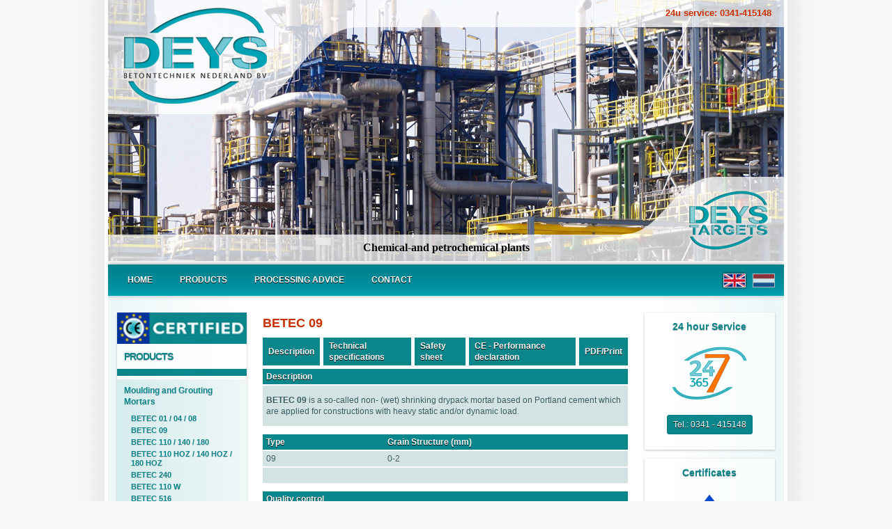

--- FILE ---
content_type: text/html; charset=UTF-8
request_url: https://www.deys.nl/en/product/betec-09-190/
body_size: 20037
content:
<!DOCTYPE html>
<!--[if IE 6]>
<html id="ie6" lang="en-US">
<![endif]-->
<!--[if IE 7]>
<html id="ie7" lang="en-US">
<![endif]-->
<!--[if IE 8]>
<html id="ie8" lang="en-US">
<![endif]-->
<!--[if !(IE 6) | !(IE 7) | !(IE 8)  ]><!-->
<html lang="en-US">
<!--<![endif]-->
<head><meta charset="UTF-8" /><script>if(navigator.userAgent.match(/MSIE|Internet Explorer/i)||navigator.userAgent.match(/Trident\/7\..*?rv:11/i)){var href=document.location.href;if(!href.match(/[?&]nowprocket/)){if(href.indexOf("?")==-1){if(href.indexOf("#")==-1){document.location.href=href+"?nowprocket=1"}else{document.location.href=href.replace("#","?nowprocket=1#")}}else{if(href.indexOf("#")==-1){document.location.href=href+"&nowprocket=1"}else{document.location.href=href.replace("#","&nowprocket=1#")}}}}</script><script>(()=>{class RocketLazyLoadScripts{constructor(){this.v="2.0.4",this.userEvents=["keydown","keyup","mousedown","mouseup","mousemove","mouseover","mouseout","touchmove","touchstart","touchend","touchcancel","wheel","click","dblclick","input"],this.attributeEvents=["onblur","onclick","oncontextmenu","ondblclick","onfocus","onmousedown","onmouseenter","onmouseleave","onmousemove","onmouseout","onmouseover","onmouseup","onmousewheel","onscroll","onsubmit"]}async t(){this.i(),this.o(),/iP(ad|hone)/.test(navigator.userAgent)&&this.h(),this.u(),this.l(this),this.m(),this.k(this),this.p(this),this._(),await Promise.all([this.R(),this.L()]),this.lastBreath=Date.now(),this.S(this),this.P(),this.D(),this.O(),this.M(),await this.C(this.delayedScripts.normal),await this.C(this.delayedScripts.defer),await this.C(this.delayedScripts.async),await this.T(),await this.F(),await this.j(),await this.A(),window.dispatchEvent(new Event("rocket-allScriptsLoaded")),this.everythingLoaded=!0,this.lastTouchEnd&&await new Promise(t=>setTimeout(t,500-Date.now()+this.lastTouchEnd)),this.I(),this.H(),this.U(),this.W()}i(){this.CSPIssue=sessionStorage.getItem("rocketCSPIssue"),document.addEventListener("securitypolicyviolation",t=>{this.CSPIssue||"script-src-elem"!==t.violatedDirective||"data"!==t.blockedURI||(this.CSPIssue=!0,sessionStorage.setItem("rocketCSPIssue",!0))},{isRocket:!0})}o(){window.addEventListener("pageshow",t=>{this.persisted=t.persisted,this.realWindowLoadedFired=!0},{isRocket:!0}),window.addEventListener("pagehide",()=>{this.onFirstUserAction=null},{isRocket:!0})}h(){let t;function e(e){t=e}window.addEventListener("touchstart",e,{isRocket:!0}),window.addEventListener("touchend",function i(o){o.changedTouches[0]&&t.changedTouches[0]&&Math.abs(o.changedTouches[0].pageX-t.changedTouches[0].pageX)<10&&Math.abs(o.changedTouches[0].pageY-t.changedTouches[0].pageY)<10&&o.timeStamp-t.timeStamp<200&&(window.removeEventListener("touchstart",e,{isRocket:!0}),window.removeEventListener("touchend",i,{isRocket:!0}),"INPUT"===o.target.tagName&&"text"===o.target.type||(o.target.dispatchEvent(new TouchEvent("touchend",{target:o.target,bubbles:!0})),o.target.dispatchEvent(new MouseEvent("mouseover",{target:o.target,bubbles:!0})),o.target.dispatchEvent(new PointerEvent("click",{target:o.target,bubbles:!0,cancelable:!0,detail:1,clientX:o.changedTouches[0].clientX,clientY:o.changedTouches[0].clientY})),event.preventDefault()))},{isRocket:!0})}q(t){this.userActionTriggered||("mousemove"!==t.type||this.firstMousemoveIgnored?"keyup"===t.type||"mouseover"===t.type||"mouseout"===t.type||(this.userActionTriggered=!0,this.onFirstUserAction&&this.onFirstUserAction()):this.firstMousemoveIgnored=!0),"click"===t.type&&t.preventDefault(),t.stopPropagation(),t.stopImmediatePropagation(),"touchstart"===this.lastEvent&&"touchend"===t.type&&(this.lastTouchEnd=Date.now()),"click"===t.type&&(this.lastTouchEnd=0),this.lastEvent=t.type,t.composedPath&&t.composedPath()[0].getRootNode()instanceof ShadowRoot&&(t.rocketTarget=t.composedPath()[0]),this.savedUserEvents.push(t)}u(){this.savedUserEvents=[],this.userEventHandler=this.q.bind(this),this.userEvents.forEach(t=>window.addEventListener(t,this.userEventHandler,{passive:!1,isRocket:!0})),document.addEventListener("visibilitychange",this.userEventHandler,{isRocket:!0})}U(){this.userEvents.forEach(t=>window.removeEventListener(t,this.userEventHandler,{passive:!1,isRocket:!0})),document.removeEventListener("visibilitychange",this.userEventHandler,{isRocket:!0}),this.savedUserEvents.forEach(t=>{(t.rocketTarget||t.target).dispatchEvent(new window[t.constructor.name](t.type,t))})}m(){const t="return false",e=Array.from(this.attributeEvents,t=>"data-rocket-"+t),i="["+this.attributeEvents.join("],[")+"]",o="[data-rocket-"+this.attributeEvents.join("],[data-rocket-")+"]",s=(e,i,o)=>{o&&o!==t&&(e.setAttribute("data-rocket-"+i,o),e["rocket"+i]=new Function("event",o),e.setAttribute(i,t))};new MutationObserver(t=>{for(const n of t)"attributes"===n.type&&(n.attributeName.startsWith("data-rocket-")||this.everythingLoaded?n.attributeName.startsWith("data-rocket-")&&this.everythingLoaded&&this.N(n.target,n.attributeName.substring(12)):s(n.target,n.attributeName,n.target.getAttribute(n.attributeName))),"childList"===n.type&&n.addedNodes.forEach(t=>{if(t.nodeType===Node.ELEMENT_NODE)if(this.everythingLoaded)for(const i of[t,...t.querySelectorAll(o)])for(const t of i.getAttributeNames())e.includes(t)&&this.N(i,t.substring(12));else for(const e of[t,...t.querySelectorAll(i)])for(const t of e.getAttributeNames())this.attributeEvents.includes(t)&&s(e,t,e.getAttribute(t))})}).observe(document,{subtree:!0,childList:!0,attributeFilter:[...this.attributeEvents,...e]})}I(){this.attributeEvents.forEach(t=>{document.querySelectorAll("[data-rocket-"+t+"]").forEach(e=>{this.N(e,t)})})}N(t,e){const i=t.getAttribute("data-rocket-"+e);i&&(t.setAttribute(e,i),t.removeAttribute("data-rocket-"+e))}k(t){Object.defineProperty(HTMLElement.prototype,"onclick",{get(){return this.rocketonclick||null},set(e){this.rocketonclick=e,this.setAttribute(t.everythingLoaded?"onclick":"data-rocket-onclick","this.rocketonclick(event)")}})}S(t){function e(e,i){let o=e[i];e[i]=null,Object.defineProperty(e,i,{get:()=>o,set(s){t.everythingLoaded?o=s:e["rocket"+i]=o=s}})}e(document,"onreadystatechange"),e(window,"onload"),e(window,"onpageshow");try{Object.defineProperty(document,"readyState",{get:()=>t.rocketReadyState,set(e){t.rocketReadyState=e},configurable:!0}),document.readyState="loading"}catch(t){console.log("WPRocket DJE readyState conflict, bypassing")}}l(t){this.originalAddEventListener=EventTarget.prototype.addEventListener,this.originalRemoveEventListener=EventTarget.prototype.removeEventListener,this.savedEventListeners=[],EventTarget.prototype.addEventListener=function(e,i,o){o&&o.isRocket||!t.B(e,this)&&!t.userEvents.includes(e)||t.B(e,this)&&!t.userActionTriggered||e.startsWith("rocket-")||t.everythingLoaded?t.originalAddEventListener.call(this,e,i,o):(t.savedEventListeners.push({target:this,remove:!1,type:e,func:i,options:o}),"mouseenter"!==e&&"mouseleave"!==e||t.originalAddEventListener.call(this,e,t.savedUserEvents.push,o))},EventTarget.prototype.removeEventListener=function(e,i,o){o&&o.isRocket||!t.B(e,this)&&!t.userEvents.includes(e)||t.B(e,this)&&!t.userActionTriggered||e.startsWith("rocket-")||t.everythingLoaded?t.originalRemoveEventListener.call(this,e,i,o):t.savedEventListeners.push({target:this,remove:!0,type:e,func:i,options:o})}}J(t,e){this.savedEventListeners=this.savedEventListeners.filter(i=>{let o=i.type,s=i.target||window;return e!==o||t!==s||(this.B(o,s)&&(i.type="rocket-"+o),this.$(i),!1)})}H(){EventTarget.prototype.addEventListener=this.originalAddEventListener,EventTarget.prototype.removeEventListener=this.originalRemoveEventListener,this.savedEventListeners.forEach(t=>this.$(t))}$(t){t.remove?this.originalRemoveEventListener.call(t.target,t.type,t.func,t.options):this.originalAddEventListener.call(t.target,t.type,t.func,t.options)}p(t){let e;function i(e){return t.everythingLoaded?e:e.split(" ").map(t=>"load"===t||t.startsWith("load.")?"rocket-jquery-load":t).join(" ")}function o(o){function s(e){const s=o.fn[e];o.fn[e]=o.fn.init.prototype[e]=function(){return this[0]===window&&t.userActionTriggered&&("string"==typeof arguments[0]||arguments[0]instanceof String?arguments[0]=i(arguments[0]):"object"==typeof arguments[0]&&Object.keys(arguments[0]).forEach(t=>{const e=arguments[0][t];delete arguments[0][t],arguments[0][i(t)]=e})),s.apply(this,arguments),this}}if(o&&o.fn&&!t.allJQueries.includes(o)){const e={DOMContentLoaded:[],"rocket-DOMContentLoaded":[]};for(const t in e)document.addEventListener(t,()=>{e[t].forEach(t=>t())},{isRocket:!0});o.fn.ready=o.fn.init.prototype.ready=function(i){function s(){parseInt(o.fn.jquery)>2?setTimeout(()=>i.bind(document)(o)):i.bind(document)(o)}return"function"==typeof i&&(t.realDomReadyFired?!t.userActionTriggered||t.fauxDomReadyFired?s():e["rocket-DOMContentLoaded"].push(s):e.DOMContentLoaded.push(s)),o([])},s("on"),s("one"),s("off"),t.allJQueries.push(o)}e=o}t.allJQueries=[],o(window.jQuery),Object.defineProperty(window,"jQuery",{get:()=>e,set(t){o(t)}})}P(){const t=new Map;document.write=document.writeln=function(e){const i=document.currentScript,o=document.createRange(),s=i.parentElement;let n=t.get(i);void 0===n&&(n=i.nextSibling,t.set(i,n));const c=document.createDocumentFragment();o.setStart(c,0),c.appendChild(o.createContextualFragment(e)),s.insertBefore(c,n)}}async R(){return new Promise(t=>{this.userActionTriggered?t():this.onFirstUserAction=t})}async L(){return new Promise(t=>{document.addEventListener("DOMContentLoaded",()=>{this.realDomReadyFired=!0,t()},{isRocket:!0})})}async j(){return this.realWindowLoadedFired?Promise.resolve():new Promise(t=>{window.addEventListener("load",t,{isRocket:!0})})}M(){this.pendingScripts=[];this.scriptsMutationObserver=new MutationObserver(t=>{for(const e of t)e.addedNodes.forEach(t=>{"SCRIPT"!==t.tagName||t.noModule||t.isWPRocket||this.pendingScripts.push({script:t,promise:new Promise(e=>{const i=()=>{const i=this.pendingScripts.findIndex(e=>e.script===t);i>=0&&this.pendingScripts.splice(i,1),e()};t.addEventListener("load",i,{isRocket:!0}),t.addEventListener("error",i,{isRocket:!0}),setTimeout(i,1e3)})})})}),this.scriptsMutationObserver.observe(document,{childList:!0,subtree:!0})}async F(){await this.X(),this.pendingScripts.length?(await this.pendingScripts[0].promise,await this.F()):this.scriptsMutationObserver.disconnect()}D(){this.delayedScripts={normal:[],async:[],defer:[]},document.querySelectorAll("script[type$=rocketlazyloadscript]").forEach(t=>{t.hasAttribute("data-rocket-src")?t.hasAttribute("async")&&!1!==t.async?this.delayedScripts.async.push(t):t.hasAttribute("defer")&&!1!==t.defer||"module"===t.getAttribute("data-rocket-type")?this.delayedScripts.defer.push(t):this.delayedScripts.normal.push(t):this.delayedScripts.normal.push(t)})}async _(){await this.L();let t=[];document.querySelectorAll("script[type$=rocketlazyloadscript][data-rocket-src]").forEach(e=>{let i=e.getAttribute("data-rocket-src");if(i&&!i.startsWith("data:")){i.startsWith("//")&&(i=location.protocol+i);try{const o=new URL(i).origin;o!==location.origin&&t.push({src:o,crossOrigin:e.crossOrigin||"module"===e.getAttribute("data-rocket-type")})}catch(t){}}}),t=[...new Map(t.map(t=>[JSON.stringify(t),t])).values()],this.Y(t,"preconnect")}async G(t){if(await this.K(),!0!==t.noModule||!("noModule"in HTMLScriptElement.prototype))return new Promise(e=>{let i;function o(){(i||t).setAttribute("data-rocket-status","executed"),e()}try{if(navigator.userAgent.includes("Firefox/")||""===navigator.vendor||this.CSPIssue)i=document.createElement("script"),[...t.attributes].forEach(t=>{let e=t.nodeName;"type"!==e&&("data-rocket-type"===e&&(e="type"),"data-rocket-src"===e&&(e="src"),i.setAttribute(e,t.nodeValue))}),t.text&&(i.text=t.text),t.nonce&&(i.nonce=t.nonce),i.hasAttribute("src")?(i.addEventListener("load",o,{isRocket:!0}),i.addEventListener("error",()=>{i.setAttribute("data-rocket-status","failed-network"),e()},{isRocket:!0}),setTimeout(()=>{i.isConnected||e()},1)):(i.text=t.text,o()),i.isWPRocket=!0,t.parentNode.replaceChild(i,t);else{const i=t.getAttribute("data-rocket-type"),s=t.getAttribute("data-rocket-src");i?(t.type=i,t.removeAttribute("data-rocket-type")):t.removeAttribute("type"),t.addEventListener("load",o,{isRocket:!0}),t.addEventListener("error",i=>{this.CSPIssue&&i.target.src.startsWith("data:")?(console.log("WPRocket: CSP fallback activated"),t.removeAttribute("src"),this.G(t).then(e)):(t.setAttribute("data-rocket-status","failed-network"),e())},{isRocket:!0}),s?(t.fetchPriority="high",t.removeAttribute("data-rocket-src"),t.src=s):t.src="data:text/javascript;base64,"+window.btoa(unescape(encodeURIComponent(t.text)))}}catch(i){t.setAttribute("data-rocket-status","failed-transform"),e()}});t.setAttribute("data-rocket-status","skipped")}async C(t){const e=t.shift();return e?(e.isConnected&&await this.G(e),this.C(t)):Promise.resolve()}O(){this.Y([...this.delayedScripts.normal,...this.delayedScripts.defer,...this.delayedScripts.async],"preload")}Y(t,e){this.trash=this.trash||[];let i=!0;var o=document.createDocumentFragment();t.forEach(t=>{const s=t.getAttribute&&t.getAttribute("data-rocket-src")||t.src;if(s&&!s.startsWith("data:")){const n=document.createElement("link");n.href=s,n.rel=e,"preconnect"!==e&&(n.as="script",n.fetchPriority=i?"high":"low"),t.getAttribute&&"module"===t.getAttribute("data-rocket-type")&&(n.crossOrigin=!0),t.crossOrigin&&(n.crossOrigin=t.crossOrigin),t.integrity&&(n.integrity=t.integrity),t.nonce&&(n.nonce=t.nonce),o.appendChild(n),this.trash.push(n),i=!1}}),document.head.appendChild(o)}W(){this.trash.forEach(t=>t.remove())}async T(){try{document.readyState="interactive"}catch(t){}this.fauxDomReadyFired=!0;try{await this.K(),this.J(document,"readystatechange"),document.dispatchEvent(new Event("rocket-readystatechange")),await this.K(),document.rocketonreadystatechange&&document.rocketonreadystatechange(),await this.K(),this.J(document,"DOMContentLoaded"),document.dispatchEvent(new Event("rocket-DOMContentLoaded")),await this.K(),this.J(window,"DOMContentLoaded"),window.dispatchEvent(new Event("rocket-DOMContentLoaded"))}catch(t){console.error(t)}}async A(){try{document.readyState="complete"}catch(t){}try{await this.K(),this.J(document,"readystatechange"),document.dispatchEvent(new Event("rocket-readystatechange")),await this.K(),document.rocketonreadystatechange&&document.rocketonreadystatechange(),await this.K(),this.J(window,"load"),window.dispatchEvent(new Event("rocket-load")),await this.K(),window.rocketonload&&window.rocketonload(),await this.K(),this.allJQueries.forEach(t=>t(window).trigger("rocket-jquery-load")),await this.K(),this.J(window,"pageshow");const t=new Event("rocket-pageshow");t.persisted=this.persisted,window.dispatchEvent(t),await this.K(),window.rocketonpageshow&&window.rocketonpageshow({persisted:this.persisted})}catch(t){console.error(t)}}async K(){Date.now()-this.lastBreath>45&&(await this.X(),this.lastBreath=Date.now())}async X(){return document.hidden?new Promise(t=>setTimeout(t)):new Promise(t=>requestAnimationFrame(t))}B(t,e){return e===document&&"readystatechange"===t||(e===document&&"DOMContentLoaded"===t||(e===window&&"DOMContentLoaded"===t||(e===window&&"load"===t||e===window&&"pageshow"===t)))}static run(){(new RocketLazyLoadScripts).t()}}RocketLazyLoadScripts.run()})();</script>

<!--<meta name="viewport" content="width=device-width" />-->
<title>BETEC 09 - Deys Betontechniek B.V. - Giet- en ondersabelingsmortels,Betonreparatie producten, Injectieproducten, Kunststoffen, Mortelpompen, Voegovergang constructies</title>

<meta name="viewport" content="width=device-width, initial-scale=1">

<link data-minify="1" rel="stylesheet" type="text/css" media="screen" href="https://www.deys.nl/wp-content/cache/min/1/wp-content/themes/deys2016/css/reset.css?ver=1759419755" />
<link data-minify="1" rel="stylesheet" type="text/css" media="screen" href="https://www.deys.nl/wp-content/cache/min/1/wp-content/themes/deys2016/style.css?ver=1759419755" />
<link data-minify="1" rel="stylesheet" type="text/css" media="screen, print" href="https://www.deys.nl/wp-content/cache/min/1/wp-content/themes/deys2016/css/columns.css?ver=1759419755" />
<link data-minify="1" rel="stylesheet" type="text/css" media="screen, print" href="https://www.deys.nl/wp-content/cache/min/1/wp-content/themes/deys2016/css/layout.css?ver=1759419755" />
<link data-minify="1" rel="stylesheet" type="text/css" media="screen, print" href="https://www.deys.nl/wp-content/cache/min/1/wp-content/themes/deys2016/css/content.css?ver=1759419755" />
<link data-minify="1" rel="stylesheet" type="text/css" media="screen, print" href="https://www.deys.nl/wp-content/cache/min/1/wp-content/themes/deys2016/css/product.css?ver=1759419755" />
<link data-minify="1" rel="stylesheet" type="text/css" media="screen, print" href="https://www.deys.nl/wp-content/cache/min/1/wp-content/themes/deys2016/css/forms.css?ver=1759419755" />
<link data-minify="1" rel="stylesheet" type="text/css" media="screen" href="https://www.deys.nl/wp-content/cache/min/1/wp-content/themes/deys2016/flexslider/flexslider.css?ver=1759419755" />
<link data-minify="1" rel="stylesheet" type="text/css" media="screen" href="https://www.deys.nl/wp-content/cache/min/1/wp-content/themes/deys2016/css/responsive.css?ver=1759419755" />
<link rel="stylesheet" type="text/css" media="print" href="https://www.deys.nl/wp-content/themes/deys2016/css/print.css" />

<!--[if IE 7]>
<link rel="stylesheet" type="text/css" media="screen" href="https://www.deys.nl/wp-content/themes/deys2016/css/style.ie7.css" />
<![endif]-->
<!--[if IE 8]>
<link rel="stylesheet" type="text/css" media="screen" href="https://www.deys.nl/wp-content/themes/deys2016/css/style.ie8.css" />
<![endif]-->

<link rel="alternate" type="application/rss+xml" title="RSS 2.0" href="https://www.deys.nl/en/feed/" />
<link rel="alternate" type="text/xml" title="RSS .92" href="https://www.deys.nl/en/feed/rss/" />
<link rel="alternate" type="appli9cation/atom+xml" title="Atom 0.3" href="https://www.deys.nl/en/feed/atom/" />
<link rel="pingback" href="https://www.deys.nl/xmlrpc.php" />
<link rel="shortcut icon" href="https://www.deys.nl/wp-content/themes/deys2016/favicon.ico" type="image/x-icon" />

<!--<script type="rocketlazyloadscript" data-rocket-src="//ajax.googleapis.com/ajax/libs/jquery/1.8.3/jquery.min.js"></script>-->
<meta name='robots' content='index, follow, max-image-preview:large, max-snippet:-1, max-video-preview:-1' />
<link rel="dns-prefetch" href="//www.google-analytics.com" /><link rel="dns-prefetch" href="//www.googletagmanager.com" /><link rel="dns-prefetch" href="//fonts.googleapis.com" /><meta name="web_author" content="Keraweb - http://www.keraweb.nl/" /><meta name="author" content="Deys Betontechniek B.V." /><meta name="copyright" content="Deys Betontechniek B.V." /><meta name="dc.creator" content="Keraweb - http://www.keraweb.nl/"><meta name="dc.language" content="en-US" /><meta name="dc.publisher" content="Deys Betontechniek B.V." /><meta name="dc.title" content="Deys Betontechniek B.V." /><meta name="dc.description" content="Giet- en ondersabelingsmortels,Betonreparatie producten, Injectieproducten, Kunststoffen, Mortelpompen, Voegovergang constructies" /><meta name="dc.subject" content="BETEC 09" /><link rel="alternate" href="https://www.deys.nl/en/product/betec-09-190/" hreflang="en" />
<link rel="alternate" href="https://www.deys.nl/product/betec-09-190/" hreflang="nl" />

	<!-- This site is optimized with the Yoast SEO plugin v26.6 - https://yoast.com/wordpress/plugins/seo/ -->
	<link rel="canonical" href="https://www.deys.nl/en/product/betec-09-190/" />
	<meta property="og:locale" content="en_US" />
	<meta property="og:locale:alternate" content="nl_NL" />
	<meta property="og:type" content="article" />
	<meta property="og:title" content="BETEC 09 - Deys Betontechniek B.V. - Giet- en ondersabelingsmortels,Betonreparatie producten, Injectieproducten, Kunststoffen, Mortelpompen, Voegovergang constructies" />
	<meta property="og:description" content="BETEC 09&nbsp;is a so-called non- (wet) shrinking drypack mortar based on Portland cement which are applied for constructions with heavy static and/or dynamic load." />
	<meta property="og:url" content="https://www.deys.nl/en/product/betec-09-190/" />
	<meta property="og:site_name" content="Deys Betontechniek B.V." />
	<meta property="article:modified_time" content="2023-07-04T11:36:02+00:00" />
	<meta name="twitter:card" content="summary_large_image" />
	<meta name="twitter:label1" content="Est. reading time" />
	<meta name="twitter:data1" content="1 minute" />
	<script type="application/ld+json" class="yoast-schema-graph">{"@context":"https://schema.org","@graph":[{"@type":"WebPage","@id":"https://www.deys.nl/en/product/betec-09-190/","url":"https://www.deys.nl/en/product/betec-09-190/","name":"BETEC 09 - Deys Betontechniek B.V. - Giet- en ondersabelingsmortels,Betonreparatie producten, Injectieproducten, Kunststoffen, Mortelpompen, Voegovergang constructies","isPartOf":{"@id":"https://www.deys.nl/en/#website"},"datePublished":"2013-05-03T13:38:31+00:00","dateModified":"2023-07-04T11:36:02+00:00","breadcrumb":{"@id":"https://www.deys.nl/en/product/betec-09-190/#breadcrumb"},"inLanguage":"en-US","potentialAction":[{"@type":"ReadAction","target":["https://www.deys.nl/en/product/betec-09-190/"]}]},{"@type":"BreadcrumbList","@id":"https://www.deys.nl/en/product/betec-09-190/#breadcrumb","itemListElement":[{"@type":"ListItem","position":1,"name":"Home","item":"https://www.deys.nl/en/"},{"@type":"ListItem","position":2,"name":"BETEC 09"}]},{"@type":"WebSite","@id":"https://www.deys.nl/en/#website","url":"https://www.deys.nl/en/","name":"Deys Betontechniek B.V.","description":"Giet- en ondersabelingsmortels,Betonreparatie producten, Injectieproducten, Kunststoffen, Mortelpompen, Voegovergang constructies","potentialAction":[{"@type":"SearchAction","target":{"@type":"EntryPoint","urlTemplate":"https://www.deys.nl/en/?s={search_term_string}"},"query-input":{"@type":"PropertyValueSpecification","valueRequired":true,"valueName":"search_term_string"}}],"inLanguage":"en-US"}]}</script>
	<!-- / Yoast SEO plugin. -->


<link rel='dns-prefetch' href='//www.googletagmanager.com' />

<link rel="alternate" title="oEmbed (JSON)" type="application/json+oembed" href="https://www.deys.nl/wp-json/oembed/1.0/embed?url=https%3A%2F%2Fwww.deys.nl%2Fen%2Fproduct%2Fbetec-09-190%2F&#038;lang=en" />
<link rel="alternate" title="oEmbed (XML)" type="text/xml+oembed" href="https://www.deys.nl/wp-json/oembed/1.0/embed?url=https%3A%2F%2Fwww.deys.nl%2Fen%2Fproduct%2Fbetec-09-190%2F&#038;format=xml&#038;lang=en" />
<style id='wp-img-auto-sizes-contain-inline-css' type='text/css'>
img:is([sizes=auto i],[sizes^="auto," i]){contain-intrinsic-size:3000px 1500px}
/*# sourceURL=wp-img-auto-sizes-contain-inline-css */
</style>
<link rel="https://api.w.org/" href="https://www.deys.nl/wp-json/" /><link rel="EditURI" type="application/rsd+xml" title="RSD" href="https://www.deys.nl/xmlrpc.php?rsd" />
<link rel='shortlink' href='https://www.deys.nl/?p=348' />
<meta name="generator" content="Site Kit by Google 1.168.0" />		<style type="text/css" id="wp-custom-css">
			.button-alert {
		border: 0;
    padding: 1em;
    display: block;
    text-align: center;
    background: #ff7500;
    text-shadow: none;
    color: #fff !important;
    text-decoration: none;
	  transition: all .2s;
}

.button-alert:hover {
    background: #0b868b;
    text-decoration: none;
}
		</style>
		<!--<script type="rocketlazyloadscript" data-rocket-src="//ajax.googleapis.com/ajax/libs/jquery/1.8/jquery.min.js"></script>-->
<style id='global-styles-inline-css' type='text/css'>
:root{--wp--preset--aspect-ratio--square: 1;--wp--preset--aspect-ratio--4-3: 4/3;--wp--preset--aspect-ratio--3-4: 3/4;--wp--preset--aspect-ratio--3-2: 3/2;--wp--preset--aspect-ratio--2-3: 2/3;--wp--preset--aspect-ratio--16-9: 16/9;--wp--preset--aspect-ratio--9-16: 9/16;--wp--preset--color--black: #000000;--wp--preset--color--cyan-bluish-gray: #abb8c3;--wp--preset--color--white: #ffffff;--wp--preset--color--pale-pink: #f78da7;--wp--preset--color--vivid-red: #cf2e2e;--wp--preset--color--luminous-vivid-orange: #ff6900;--wp--preset--color--luminous-vivid-amber: #fcb900;--wp--preset--color--light-green-cyan: #7bdcb5;--wp--preset--color--vivid-green-cyan: #00d084;--wp--preset--color--pale-cyan-blue: #8ed1fc;--wp--preset--color--vivid-cyan-blue: #0693e3;--wp--preset--color--vivid-purple: #9b51e0;--wp--preset--gradient--vivid-cyan-blue-to-vivid-purple: linear-gradient(135deg,rgb(6,147,227) 0%,rgb(155,81,224) 100%);--wp--preset--gradient--light-green-cyan-to-vivid-green-cyan: linear-gradient(135deg,rgb(122,220,180) 0%,rgb(0,208,130) 100%);--wp--preset--gradient--luminous-vivid-amber-to-luminous-vivid-orange: linear-gradient(135deg,rgb(252,185,0) 0%,rgb(255,105,0) 100%);--wp--preset--gradient--luminous-vivid-orange-to-vivid-red: linear-gradient(135deg,rgb(255,105,0) 0%,rgb(207,46,46) 100%);--wp--preset--gradient--very-light-gray-to-cyan-bluish-gray: linear-gradient(135deg,rgb(238,238,238) 0%,rgb(169,184,195) 100%);--wp--preset--gradient--cool-to-warm-spectrum: linear-gradient(135deg,rgb(74,234,220) 0%,rgb(151,120,209) 20%,rgb(207,42,186) 40%,rgb(238,44,130) 60%,rgb(251,105,98) 80%,rgb(254,248,76) 100%);--wp--preset--gradient--blush-light-purple: linear-gradient(135deg,rgb(255,206,236) 0%,rgb(152,150,240) 100%);--wp--preset--gradient--blush-bordeaux: linear-gradient(135deg,rgb(254,205,165) 0%,rgb(254,45,45) 50%,rgb(107,0,62) 100%);--wp--preset--gradient--luminous-dusk: linear-gradient(135deg,rgb(255,203,112) 0%,rgb(199,81,192) 50%,rgb(65,88,208) 100%);--wp--preset--gradient--pale-ocean: linear-gradient(135deg,rgb(255,245,203) 0%,rgb(182,227,212) 50%,rgb(51,167,181) 100%);--wp--preset--gradient--electric-grass: linear-gradient(135deg,rgb(202,248,128) 0%,rgb(113,206,126) 100%);--wp--preset--gradient--midnight: linear-gradient(135deg,rgb(2,3,129) 0%,rgb(40,116,252) 100%);--wp--preset--font-size--small: 13px;--wp--preset--font-size--medium: 20px;--wp--preset--font-size--large: 36px;--wp--preset--font-size--x-large: 42px;--wp--preset--spacing--20: 0.44rem;--wp--preset--spacing--30: 0.67rem;--wp--preset--spacing--40: 1rem;--wp--preset--spacing--50: 1.5rem;--wp--preset--spacing--60: 2.25rem;--wp--preset--spacing--70: 3.38rem;--wp--preset--spacing--80: 5.06rem;--wp--preset--shadow--natural: 6px 6px 9px rgba(0, 0, 0, 0.2);--wp--preset--shadow--deep: 12px 12px 50px rgba(0, 0, 0, 0.4);--wp--preset--shadow--sharp: 6px 6px 0px rgba(0, 0, 0, 0.2);--wp--preset--shadow--outlined: 6px 6px 0px -3px rgb(255, 255, 255), 6px 6px rgb(0, 0, 0);--wp--preset--shadow--crisp: 6px 6px 0px rgb(0, 0, 0);}:where(.is-layout-flex){gap: 0.5em;}:where(.is-layout-grid){gap: 0.5em;}body .is-layout-flex{display: flex;}.is-layout-flex{flex-wrap: wrap;align-items: center;}.is-layout-flex > :is(*, div){margin: 0;}body .is-layout-grid{display: grid;}.is-layout-grid > :is(*, div){margin: 0;}:where(.wp-block-columns.is-layout-flex){gap: 2em;}:where(.wp-block-columns.is-layout-grid){gap: 2em;}:where(.wp-block-post-template.is-layout-flex){gap: 1.25em;}:where(.wp-block-post-template.is-layout-grid){gap: 1.25em;}.has-black-color{color: var(--wp--preset--color--black) !important;}.has-cyan-bluish-gray-color{color: var(--wp--preset--color--cyan-bluish-gray) !important;}.has-white-color{color: var(--wp--preset--color--white) !important;}.has-pale-pink-color{color: var(--wp--preset--color--pale-pink) !important;}.has-vivid-red-color{color: var(--wp--preset--color--vivid-red) !important;}.has-luminous-vivid-orange-color{color: var(--wp--preset--color--luminous-vivid-orange) !important;}.has-luminous-vivid-amber-color{color: var(--wp--preset--color--luminous-vivid-amber) !important;}.has-light-green-cyan-color{color: var(--wp--preset--color--light-green-cyan) !important;}.has-vivid-green-cyan-color{color: var(--wp--preset--color--vivid-green-cyan) !important;}.has-pale-cyan-blue-color{color: var(--wp--preset--color--pale-cyan-blue) !important;}.has-vivid-cyan-blue-color{color: var(--wp--preset--color--vivid-cyan-blue) !important;}.has-vivid-purple-color{color: var(--wp--preset--color--vivid-purple) !important;}.has-black-background-color{background-color: var(--wp--preset--color--black) !important;}.has-cyan-bluish-gray-background-color{background-color: var(--wp--preset--color--cyan-bluish-gray) !important;}.has-white-background-color{background-color: var(--wp--preset--color--white) !important;}.has-pale-pink-background-color{background-color: var(--wp--preset--color--pale-pink) !important;}.has-vivid-red-background-color{background-color: var(--wp--preset--color--vivid-red) !important;}.has-luminous-vivid-orange-background-color{background-color: var(--wp--preset--color--luminous-vivid-orange) !important;}.has-luminous-vivid-amber-background-color{background-color: var(--wp--preset--color--luminous-vivid-amber) !important;}.has-light-green-cyan-background-color{background-color: var(--wp--preset--color--light-green-cyan) !important;}.has-vivid-green-cyan-background-color{background-color: var(--wp--preset--color--vivid-green-cyan) !important;}.has-pale-cyan-blue-background-color{background-color: var(--wp--preset--color--pale-cyan-blue) !important;}.has-vivid-cyan-blue-background-color{background-color: var(--wp--preset--color--vivid-cyan-blue) !important;}.has-vivid-purple-background-color{background-color: var(--wp--preset--color--vivid-purple) !important;}.has-black-border-color{border-color: var(--wp--preset--color--black) !important;}.has-cyan-bluish-gray-border-color{border-color: var(--wp--preset--color--cyan-bluish-gray) !important;}.has-white-border-color{border-color: var(--wp--preset--color--white) !important;}.has-pale-pink-border-color{border-color: var(--wp--preset--color--pale-pink) !important;}.has-vivid-red-border-color{border-color: var(--wp--preset--color--vivid-red) !important;}.has-luminous-vivid-orange-border-color{border-color: var(--wp--preset--color--luminous-vivid-orange) !important;}.has-luminous-vivid-amber-border-color{border-color: var(--wp--preset--color--luminous-vivid-amber) !important;}.has-light-green-cyan-border-color{border-color: var(--wp--preset--color--light-green-cyan) !important;}.has-vivid-green-cyan-border-color{border-color: var(--wp--preset--color--vivid-green-cyan) !important;}.has-pale-cyan-blue-border-color{border-color: var(--wp--preset--color--pale-cyan-blue) !important;}.has-vivid-cyan-blue-border-color{border-color: var(--wp--preset--color--vivid-cyan-blue) !important;}.has-vivid-purple-border-color{border-color: var(--wp--preset--color--vivid-purple) !important;}.has-vivid-cyan-blue-to-vivid-purple-gradient-background{background: var(--wp--preset--gradient--vivid-cyan-blue-to-vivid-purple) !important;}.has-light-green-cyan-to-vivid-green-cyan-gradient-background{background: var(--wp--preset--gradient--light-green-cyan-to-vivid-green-cyan) !important;}.has-luminous-vivid-amber-to-luminous-vivid-orange-gradient-background{background: var(--wp--preset--gradient--luminous-vivid-amber-to-luminous-vivid-orange) !important;}.has-luminous-vivid-orange-to-vivid-red-gradient-background{background: var(--wp--preset--gradient--luminous-vivid-orange-to-vivid-red) !important;}.has-very-light-gray-to-cyan-bluish-gray-gradient-background{background: var(--wp--preset--gradient--very-light-gray-to-cyan-bluish-gray) !important;}.has-cool-to-warm-spectrum-gradient-background{background: var(--wp--preset--gradient--cool-to-warm-spectrum) !important;}.has-blush-light-purple-gradient-background{background: var(--wp--preset--gradient--blush-light-purple) !important;}.has-blush-bordeaux-gradient-background{background: var(--wp--preset--gradient--blush-bordeaux) !important;}.has-luminous-dusk-gradient-background{background: var(--wp--preset--gradient--luminous-dusk) !important;}.has-pale-ocean-gradient-background{background: var(--wp--preset--gradient--pale-ocean) !important;}.has-electric-grass-gradient-background{background: var(--wp--preset--gradient--electric-grass) !important;}.has-midnight-gradient-background{background: var(--wp--preset--gradient--midnight) !important;}.has-small-font-size{font-size: var(--wp--preset--font-size--small) !important;}.has-medium-font-size{font-size: var(--wp--preset--font-size--medium) !important;}.has-large-font-size{font-size: var(--wp--preset--font-size--large) !important;}.has-x-large-font-size{font-size: var(--wp--preset--font-size--x-large) !important;}
/*# sourceURL=global-styles-inline-css */
</style>
<link rel='stylesheet' id='wp-block-library-css' href='https://www.deys.nl/wp-includes/css/dist/block-library/common.min.css?ver=6.9' type='text/css' media='all' />
<style id='wp-block-library-inline-css' type='text/css'>
/*wp_block_styles_on_demand_placeholder:69455ab4575a1*/
/*# sourceURL=wp-block-library-inline-css */
</style>
<link rel='stylesheet' id='classic-theme-styles-css' href='https://www.deys.nl/wp-includes/css/classic-themes.min.css?ver=6.9' type='text/css' media='all' />
<link data-minify="1" rel='stylesheet' id='block-widget-css' href='https://www.deys.nl/wp-content/cache/min/1/wp-content/plugins/widget-logic/block_widget/css/widget.css?ver=1759419755' type='text/css' media='all' />
<link rel='stylesheet' id='responsive-lightbox-swipebox-css' href='https://www.deys.nl/wp-content/plugins/responsive-lightbox/assets/swipebox/swipebox.min.css?ver=1.5.2' type='text/css' media='all' />
<link data-minify="1" rel='stylesheet' id='slidebars-css' href='https://www.deys.nl/wp-content/cache/min/1/wp-content/plugins/off-canvas-sidebars/slidebars/slidebars.css?ver=1759419755' type='text/css' media='all' />
<link data-minify="1" rel='stylesheet' id='off-canvas-sidebars-css' href='https://www.deys.nl/wp-content/cache/min/1/wp-content/plugins/off-canvas-sidebars/css/off-canvas-sidebars.css?ver=1759419755' type='text/css' media='all' />
<meta name="generator" content="WP Rocket 3.20.2" data-wpr-features="wpr_delay_js wpr_minify_js wpr_minify_css wpr_preload_links wpr_desktop" /></head>
<body class="wp-singular product-template-default single single-product postid-348 wp-theme-deys2016">

	<div data-rocket-location-hash="bc67fa8351f0e0cca90991a63a441e77" id="mainWrapper">
    	<div data-rocket-location-hash="e75409ae6d36035c12f14f3a54614f81" id="main">
            <div data-rocket-location-hash="e312dbc234e63aff4b577829fc93db1b" id="pageWrapper">
                <div id="headerWrapper">

                    <div id="headerOverlay">
                    	<hgroup id="name-and-slogan" class="element-invisible">
                        	<div class="element-invisible">
                                <h1 id="site-name"><a href="https://www.deys.nl/en" title="Home" rel="home">Deys Betontechniek B.V.</a></h1>
                                <h2 id="site-slogan">Giet- en ondersabelingsmortels,Betonreparatie producten, Injectieproducten, Kunststoffen, Mortelpompen, Voegovergang constructies</h2>
                            </div>
                        </hgroup>
                        <img id="headerLogo" src="https://www.deys.nl/wp-content/themes/deys2016/images/logoDeys.png" width="222" height="150" />
                        <div id="headerTop">
                            <span><a href="tel:+31341415148"><span class="icon dashicons dashicons-phone"></span> 24u service: 0341-415148</a></span>
                            <div id="flags">
                           		                            	<!--<a href="#"><img src="https://www.deys.nl/wp-content/themes/deys2016/flags/flag_NL.jpg" width="25" height="15" /></a>
                            	<a href="#"><img src="https://www.deys.nl/wp-content/themes/deys2016/flags/flag_EN.jpg" width="25" height="15" /></a>-->
                            </div>
                        </div>
                    </div>
                    <div id="headerTargets"><img src="https://www.deys.nl/wp-content/themes/deys2016/images/deys-targets-small-v2.png" width="120" height="91" alt="Deys Targets" /></div>
                    <div id="headerSlider" class="slider-wrapper">
                      <div class="flexslider-custom">
                      <ul class="slides">

                      <li><img width="970" height="377" src="https://www.deys.nl/wp-content/uploads/2016/05/chemie.jpg" class="attachment-large size-large" alt="" decoding="async" fetchpriority="high" srcset="https://www.deys.nl/wp-content/uploads/2016/05/chemie.jpg 970w, https://www.deys.nl/wp-content/uploads/2016/05/chemie-300x117.jpg 300w, https://www.deys.nl/wp-content/uploads/2016/05/chemie-768x298.jpg 768w" sizes="(max-width: 970px) 100vw, 970px" /><p class="flex-caption">Chemical-and petrochemical plants</p></li><li><img width="972" height="377" src="https://www.deys.nl/wp-content/uploads/2016/05/deltawerken.jpg" class="attachment-large size-large" alt="" decoding="async" srcset="https://www.deys.nl/wp-content/uploads/2016/05/deltawerken.jpg 972w, https://www.deys.nl/wp-content/uploads/2016/05/deltawerken-300x116.jpg 300w, https://www.deys.nl/wp-content/uploads/2016/05/deltawerken-768x298.jpg 768w" sizes="(max-width: 972px) 100vw, 972px" /><p class="flex-caption">Delta works</p></li><li><img width="970" height="377" src="https://www.deys.nl/wp-content/uploads/2022/05/zeesluis.jpg" class="attachment-large size-large" alt="" decoding="async" srcset="https://www.deys.nl/wp-content/uploads/2022/05/zeesluis.jpg 970w, https://www.deys.nl/wp-content/uploads/2022/05/zeesluis-300x117.jpg 300w, https://www.deys.nl/wp-content/uploads/2022/05/zeesluis-768x298.jpg 768w" sizes="(max-width: 970px) 100vw, 970px" /><p class="flex-caption">Sea Lock IJmuiden</p></li><li><img width="970" height="377" src="https://www.deys.nl/wp-content/uploads/2016/05/havens.jpg" class="attachment-large size-large" alt="" decoding="async" srcset="https://www.deys.nl/wp-content/uploads/2016/05/havens.jpg 970w, https://www.deys.nl/wp-content/uploads/2016/05/havens-300x117.jpg 300w, https://www.deys.nl/wp-content/uploads/2016/05/havens-768x298.jpg 768w" sizes="(max-width: 970px) 100vw, 970px" /><p class="flex-caption">Harbours</p></li><li><img width="970" height="377" src="https://www.deys.nl/wp-content/uploads/2016/05/industry.jpg" class="attachment-large size-large" alt="" decoding="async" srcset="https://www.deys.nl/wp-content/uploads/2016/05/industry.jpg 970w, https://www.deys.nl/wp-content/uploads/2016/05/industry-300x117.jpg 300w, https://www.deys.nl/wp-content/uploads/2016/05/industry-768x298.jpg 768w" sizes="(max-width: 970px) 100vw, 970px" /><p class="flex-caption">Industry</p></li><li><img width="970" height="376" src="https://www.deys.nl/wp-content/uploads/2016/05/offshore.jpg" class="attachment-large size-large" alt="" decoding="async" srcset="https://www.deys.nl/wp-content/uploads/2016/05/offshore.jpg 970w, https://www.deys.nl/wp-content/uploads/2016/05/offshore-300x116.jpg 300w, https://www.deys.nl/wp-content/uploads/2016/05/offshore-768x298.jpg 768w" sizes="(max-width: 970px) 100vw, 970px" /><p class="flex-caption">Offshore</p></li><li><img width="970" height="377" src="https://www.deys.nl/wp-content/uploads/2016/05/powerplants.jpg" class="attachment-large size-large" alt="" decoding="async" srcset="https://www.deys.nl/wp-content/uploads/2016/05/powerplants.jpg 970w, https://www.deys.nl/wp-content/uploads/2016/05/powerplants-300x117.jpg 300w, https://www.deys.nl/wp-content/uploads/2016/05/powerplants-768x298.jpg 768w" sizes="(max-width: 970px) 100vw, 970px" /><p class="flex-caption">Powerplants</p></li><li><img width="972" height="377" src="https://www.deys.nl/wp-content/uploads/2016/05/rijkswaterstaat.jpg" class="attachment-large size-large" alt="" decoding="async" srcset="https://www.deys.nl/wp-content/uploads/2016/05/rijkswaterstaat.jpg 972w, https://www.deys.nl/wp-content/uploads/2016/05/rijkswaterstaat-300x116.jpg 300w, https://www.deys.nl/wp-content/uploads/2016/05/rijkswaterstaat-768x298.jpg 768w" sizes="(max-width: 972px) 100vw, 972px" /><p class="flex-caption">Department of public works</p></li><li><img width="970" height="377" src="https://www.deys.nl/wp-content/uploads/2016/05/spoorwegen.jpg" class="attachment-large size-large" alt="" decoding="async" srcset="https://www.deys.nl/wp-content/uploads/2016/05/spoorwegen.jpg 970w, https://www.deys.nl/wp-content/uploads/2016/05/spoorwegen-300x117.jpg 300w, https://www.deys.nl/wp-content/uploads/2016/05/spoorwegen-768x298.jpg 768w" sizes="(max-width: 970px) 100vw, 970px" /><p class="flex-caption">Railways</p></li><li><img width="1024" height="684" src="https://www.deys.nl/wp-content/uploads/2017/04/DSC2814-1024x684.jpg" class="attachment-large size-large" alt="" decoding="async" srcset="https://www.deys.nl/wp-content/uploads/2017/04/DSC2814-1024x684.jpg 1024w, https://www.deys.nl/wp-content/uploads/2017/04/DSC2814-300x200.jpg 300w, https://www.deys.nl/wp-content/uploads/2017/04/DSC2814-768x513.jpg 768w, https://www.deys.nl/wp-content/uploads/2017/04/DSC2814.jpg 1200w" sizes="(max-width: 1024px) 100vw, 1024px" /><p class="flex-caption">Utility</p></li><li><img width="970" height="377" src="https://www.deys.nl/wp-content/uploads/2016/05/vliegvelden.jpg" class="attachment-large size-large" alt="" decoding="async" srcset="https://www.deys.nl/wp-content/uploads/2016/05/vliegvelden.jpg 970w, https://www.deys.nl/wp-content/uploads/2016/05/vliegvelden-300x117.jpg 300w, https://www.deys.nl/wp-content/uploads/2016/05/vliegvelden-768x298.jpg 768w" sizes="(max-width: 970px) 100vw, 970px" /><p class="flex-caption">Airports</p></li><li><img width="970" height="377" src="https://www.deys.nl/wp-content/uploads/2016/05/waterzuivering.jpg" class="attachment-large size-large" alt="" decoding="async" srcset="https://www.deys.nl/wp-content/uploads/2016/05/waterzuivering.jpg 970w, https://www.deys.nl/wp-content/uploads/2016/05/waterzuivering-300x117.jpg 300w, https://www.deys.nl/wp-content/uploads/2016/05/waterzuivering-768x298.jpg 768w" sizes="(max-width: 970px) 100vw, 970px" /><p class="flex-caption">Water treatment</p></li><li><img width="970" height="377" src="https://www.deys.nl/wp-content/uploads/2016/05/wegenbouw.jpg" class="attachment-large size-large" alt="" decoding="async" srcset="https://www.deys.nl/wp-content/uploads/2016/05/wegenbouw.jpg 970w, https://www.deys.nl/wp-content/uploads/2016/05/wegenbouw-300x117.jpg 300w, https://www.deys.nl/wp-content/uploads/2016/05/wegenbouw-768x298.jpg 768w" sizes="(max-width: 970px) 100vw, 970px" /><p class="flex-caption">Road and water construction</p></li><li><img width="1024" height="683" src="https://www.deys.nl/wp-content/uploads/2017/03/windmills-1024x683.jpg" class="attachment-large size-large" alt="windmills" decoding="async" srcset="https://www.deys.nl/wp-content/uploads/2017/03/windmills-1024x683.jpg 1024w, https://www.deys.nl/wp-content/uploads/2017/03/windmills-300x200.jpg 300w, https://www.deys.nl/wp-content/uploads/2017/03/windmills-768x512.jpg 768w" sizes="(max-width: 1024px) 100vw, 1024px" /><p class="flex-caption">Windturbines</p></li>                      </ul>
                    </div>
                  </div>


              </div>
                <nav id="menuWrapper">
                    <div id="menuMain" class="menu-mainmenu-en-container"><ul id="menu-mainmenu-en" class="menu"><li id="menu-item-232" class="menu-item menu-item-type-post_type menu-item-object-page menu-item-home menu-item-232"><a href="https://www.deys.nl/en/">Home</a></li>
<li id="menu-item-234" class="menu-item menu-item-type-post_type menu-item-object-page menu-item-has-children menu-item-234"><a href="https://www.deys.nl/en/products/">Products</a>
<ul class="sub-menu">
	<li id="menu-item-845" class="menu-item menu-item-type-taxonomy menu-item-object-product_categorie current-product-ancestor current-menu-parent current-product-parent menu-item-845"><a href="https://www.deys.nl/en/product-categorie/mortars/">Moulding and Grouting Mortars</a></li>
	<li id="menu-item-846" class="menu-item menu-item-type-taxonomy menu-item-object-product_categorie menu-item-846"><a href="https://www.deys.nl/en/product-categorie/repair/">Repair Products</a></li>
	<li id="menu-item-842" class="menu-item menu-item-type-taxonomy menu-item-object-product_categorie menu-item-842"><a href="https://www.deys.nl/en/product-categorie/injecting/">Injecting Products</a></li>
	<li id="menu-item-840" class="menu-item menu-item-type-taxonomy menu-item-object-product_categorie menu-item-840"><a href="https://www.deys.nl/en/product-categorie/concrete-protection/">Concrete Protection</a></li>
	<li id="menu-item-1410" class="menu-item menu-item-type-taxonomy menu-item-object-product_categorie menu-item-1410"><a href="https://www.deys.nl/en/product-categorie/synthetic-materials/">Synthetic Materials</a></li>
	<li id="menu-item-844" class="menu-item menu-item-type-taxonomy menu-item-object-product_categorie menu-item-844"><a href="https://www.deys.nl/en/product-categorie/mortar-pumps/">Mortar Pumps</a></li>
	<li id="menu-item-843" class="menu-item menu-item-type-taxonomy menu-item-object-product_categorie menu-item-843"><a href="https://www.deys.nl/en/product-categorie/joint-junction/">Joint Junction Constructions</a></li>
	<li id="menu-item-841" class="menu-item menu-item-type-taxonomy menu-item-object-product_categorie menu-item-841"><a href="https://www.deys.nl/en/product-categorie/fireproofing/">Fireproofing products</a></li>
</ul>
</li>
<li id="menu-item-243" class="menu-item menu-item-type-post_type menu-item-object-page menu-item-has-children menu-item-243"><a href="https://www.deys.nl/en/processing-advice/">Processing Advice</a>
<ul class="sub-menu">
	<li id="menu-item-823" class="menu-item menu-item-type-post_type menu-item-object-page menu-item-823"><a href="https://www.deys.nl/en/processing-advice/general-processing-advice-a-moulding-mortar/">General Processing Advice Moulding mortar (cement-bound) [A]</a></li>
	<li id="menu-item-822" class="menu-item menu-item-type-post_type menu-item-object-page menu-item-822"><a href="https://www.deys.nl/en/processing-advice/general-processing-advice-b-trowel-injection-grouts/">General Processing Advice Trowel and wet guniting grouts (cement-bound) [B]</a></li>
	<li id="menu-item-821" class="menu-item menu-item-type-post_type menu-item-object-page menu-item-821"><a href="https://www.deys.nl/en/processing-advice/general-processing-advice-c-synthetics/">General Processing Advice Synthetic materials [C]</a></li>
	<li id="menu-item-820" class="menu-item menu-item-type-post_type menu-item-object-page menu-item-820"><a href="https://www.deys.nl/en/processing-advice/winterprocedures/">Winterprocedures</a></li>
	<li id="menu-item-819" class="menu-item menu-item-type-post_type menu-item-object-page menu-item-819"><a href="https://www.deys.nl/en/processing-advice/anchor-fixations/">Anchor Fixations</a></li>
</ul>
</li>
<li id="menu-item-245" class="menu-item menu-item-type-post_type menu-item-object-page menu-item-has-children menu-item-245"><a href="https://www.deys.nl/en/contact-en/">Contact</a>
<ul class="sub-menu">
	<li id="menu-item-467" class="menu-item menu-item-type-post_type menu-item-object-page menu-item-467"><a href="https://www.deys.nl/en/contact-en/sales-department/">Sales department</a></li>
</ul>
</li>
</ul></div>                    <div id="flags">
                                                <ul id="lang_sel_list">	<li class="lang-item lang-item-23 lang-item-en current-lang lang-item-first"><a lang="en-US" hreflang="en-US" href="https://www.deys.nl/en/product/betec-09-190/" aria-current="true"><img src="/wp-content/polylang/en_US.jpg" alt="English" /></a></li>
	<li class="lang-item lang-item-26 lang-item-nl"><a lang="nl-NL" hreflang="nl-NL" href="https://www.deys.nl/product/betec-09-190/"><img src="/wp-content/polylang/nl_NL.jpg" alt="Nederlands" /></a></li>
</ul>                    </div>
                </nav>
                <div id="contentWrapper">
<div id="contentInner">

	<div id="contentCenter">
		<div class="content">
						<div class="inner">
					
    <h1 id="contentTitle">BETEC 09</h1>
    <div class="contentText productContent">
    	        <table width="100%" border="0" cellpadding="0" cellspacing="0">
  <!-- Body row  -->
	<tr>
		<td colspan="3" valign="top" class="deys">
			<ul class="productTabs">
	<li class="tab" data-target="#product_pane_beschrijving"><a href="#">Description</a></li>
	<li class="tab" data-target="#product_pane_specificaties"><a href="#">Technical specifications</a></li>
	<li class="tab" data-target="#product_pane_veiligheidsblad"><a href="#">Safety sheet</a></li>
	<li class="tab" data-target="#product_pane_certificaten"><a href="#">CE - Performance declaration</a></li>
	<li class="printTab"><a href="https://www.deys.nl/en/product/betec-09-190/?print=1" target="_blank">PDF/Print</a></li>
</ul>
            <!-- einde van navigatie -->
        </td>
	</tr>
</table>

<div class="productPanes">
<div class="product pane" id="product_pane_beschrijving">

	<table>
		<tr>
			<th>Description</th>
		</tr>
		<tr>
			<td><p><strong>BETEC 09</strong>&nbsp;is a so-called non- (wet) shrinking drypack mortar based on Portland cement which are applied for constructions with heavy static and/or dynamic load.</p>
</td>
		</tr>
	</table>

	<table width="100%"><tbody><tr><th>Type</th><th>Grain Structure (mm)</th><th>&nbsp;</th></tr><tr><td>09</td><td>0-2</td><td>&nbsp;</td></tr><tr><td>&nbsp;</td><td>&nbsp;</td><td>&nbsp;</td></tr></tbody></table>
	<table>
		<tr>
			<th>Quality control</th>
		</tr>
		<tr>
			<td><p>During manufacturing only high-quality aggregates are used, which meet the strictest requirements. During the production process as well as during the final stages these materials are extensively tested for quality, not only in our own laboratory, but also in independent acknowledged institutes.</p>
</td>
		</tr>
	</table>

	<table>
		<tr>
					<th>Application areas</th>
							<th>Advantages</th>
				</tr>
		<tr>
					<td><ul>
<li>Grouting of baseplates</li>
<li>Grouting of crash barrier constructions</li>
<li>Grouting of prefab concrete constructions</li>
<li>Level grouting of tapered holes</li>
<li>Grouting of steel constructions</li>
<li>As a leveliing mortar for prefab elements</li>
</ul>
</td>
							<td><ul>
<li>Product ready for use, which is easy to process and environment-friendly</li>
<li>Chrmate reduced</li>
<li>Checked volume increase</li>
<li>No plastic shrinkage</li>
<li>Very high early and final strengths, therefore loading is possible soon after application</li>
<li>Resistant to frost and gritting materials, like salt</li>
<li>Free of chlorides and other corrosive aggregates</li>
<li>Contains no aluminous cement</li>
<li>Complies with the requirements drawn up for prestressed concrete</li>
<li>Very good adhesion to concrete and steel</li>
<li>Highly resistant to oil and grease</li>
</ul>
</td>
				</tr>
	</table>

	<table width="100%">
<tbody>
<tr>
<th>Packaging and storage</th>
</tr>
<tr>
<td>25 kg bags. Dry and frostproof, storage life 12 months in the original and closed packaging.</td>
</tr>
</tbody>
</table>
<table width="100%">
<tbody>
<tr>
<th>Precautions</th>
</tr>
<tr>
<td>Refer to safety sheets</td>
</tr>
</tbody>
</table>
<p>&nbsp;</p>

</div>
<div class="product pane" id="product_pane_specificaties">

<div class="datatable">
<table style="width: 100%;" width="100%"><tbody><tr><th style="width: 75.3098%;" align="left">Article Code</th><th style="width: 14.204%;" align="left">09</th><th style="width: 9.53289%;" align="left">&nbsp;</th></tr><tr><td style="width: 75.3098%;" align="left">Kind of mortar</td><td style="width: 14.204%;" align="left">grouting mortar</td><td style="width: 9.53289%;" align="left">&nbsp;</td></tr><tr><td style="width: 75.3098%;" align="left">Type of mortar [mm]</td><td style="width: 14.204%;" align="left">2</td><td style="width: 9.53289%;" align="left">&nbsp;</td></tr><tr><td style="width: 75.3098%;" align="left">Thickness of layer [mm]</td><td style="width: 14.204%;" align="left">10-60</td><td style="width: 9.53289%;" align="left">&nbsp;</td></tr><tr><td style="width: 75.3098%;" align="left">Class of strength</td><td style="width: 14.204%;" align="left">K50</td><td style="width: 9.53289%;" align="left">&nbsp;</td></tr><tr><td style="width: 75.3098%;" align="left">Environmental degree</td><td style="width: 14.204%;" align="left">xo t/m xa3</td><td style="width: 9.53289%;" align="left">&nbsp;</td></tr><tr><td style="width: 75.3098%;" align="left">Volume increase [%]</td><td style="width: 14.204%;" align="left">&gt; 0.1 en &lt; 2.0</td><td style="width: 9.53289%;" align="left">&nbsp;</td></tr><tr><td style="width: 75.3098%;" align="left">Desiccation shrinkage after 7 days [mm/m]</td><td style="width: 14.204%;" align="left">0.51</td><td style="width: 9.53289%;" align="left">&nbsp;</td></tr><tr><td style="width: 75.3098%;" align="left">(measurement of shrinkage on experimental patches that received no curing)</td><td style="width: 14.204%;" align="left">&nbsp;</td><td style="width: 9.53289%;" align="left">&nbsp;</td></tr><tr><td style="width: 75.3098%;" align="left">Water segregation (bleeding)</td><td style="width: 14.204%;" align="left">none</td><td style="width: 9.53289%;" align="left">&nbsp;</td></tr><tr><td style="width: 75.3098%;" align="left">Min. processing temperature [°C]</td><td style="width: 14.204%;" align="left">5</td><td style="width: 9.53289%;" align="left">&nbsp;</td></tr><tr><td style="width: 75.3098%;" align="left">Max. processing temperature [°C]</td><td style="width: 14.204%;" align="left">35</td><td style="width: 9.53289%;" align="left">&nbsp;</td></tr><tr><td style="width: 75.3098%;" align="left">Relative humidity foundation soil</td><td style="width: 14.204%;" align="left">moderately damp</td><td style="width: 9.53289%;" align="left">&nbsp;</td></tr><tr><td style="width: 75.3098%;" align="left">Bond strength to concrete [N/mm²]</td><td style="width: 14.204%;" align="left">&gt;2</td><td style="width: 9.53289%;" align="left">&nbsp;</td></tr><tr><td style="width: 75.3098%;" align="left">Water dosage</td><td style="width: 23.7369%;" colspan="2" align="center">refer to front of package</td></tr><tr><td style="width: 75.3098%;" align="left">Calculation of amount of dry mortar [kg/m³]</td><td style="width: 14.204%;" align="left">2020</td><td style="width: 9.53289%;" align="left">&nbsp;</td></tr><tr><td style="width: 75.3098%;" align="left">Density of mixed mortar(kg/dm³)</td><td style="width: 14.204%;" align="left">2.27</td><td style="width: 9.53289%;" align="left">&nbsp;</td></tr><tr><td style="width: 75.3098%;">&nbsp;</td></tr><tr><th style="width: 75.3098%;" align="left">Compressive strength [N/mm²](20°C)</th><th style="width: 14.204%;" align="left">&nbsp;</th><th style="width: 9.53289%;" align="left">&nbsp;</th></tr><tr><td style="width: 75.3098%;" align="left">&nbsp;•&nbsp;1 day</td><td style="width: 14.204%;" align="left">30.0</td><td style="width: 9.53289%;" align="left">&nbsp;</td></tr><tr><td style="width: 75.3098%;" align="left">&nbsp;•&nbsp;3 days</td><td style="width: 14.204%;" align="left">45.0</td><td style="width: 9.53289%;" align="left">&nbsp;</td></tr><tr><td style="width: 75.3098%;" align="left">&nbsp;•&nbsp;7 days</td><td style="width: 14.204%;" align="left">56.0</td><td style="width: 9.53289%;" align="left">&nbsp;</td></tr><tr><td style="width: 75.3098%;" align="left">&nbsp;•&nbsp;28 days</td><td style="width: 14.204%;" align="left">65.0</td><td style="width: 9.53289%;" align="left">&nbsp;</td></tr><tr><td style="width: 75.3098%;" align="left">&nbsp;•&nbsp;90 days</td><td style="width: 14.204%;" align="left">&nbsp;</td><td style="width: 9.53289%;" align="left">&nbsp;</td></tr><tr><td style="width: 75.3098%;">&nbsp;</td></tr><tr><th style="width: 75.3098%;" align="left">Flexural-tensile strength [N/mm²] (20°C)</th><th style="width: 14.204%;" align="left">&nbsp;</th><th style="width: 9.53289%;" align="left">&nbsp;</th></tr><tr><td style="width: 75.3098%;" align="left">&nbsp;•&nbsp;1 day</td><td style="width: 14.204%;" align="left">4.0</td><td style="width: 9.53289%;" align="left">&nbsp;</td></tr><tr><td style="width: 75.3098%;" align="left">&nbsp;•&nbsp;7 days</td><td style="width: 14.204%;" align="left">5.0</td><td style="width: 9.53289%;" align="left">&nbsp;</td></tr><tr><td style="width: 75.3098%;" align="left">&nbsp;•&nbsp;28 days</td><td style="width: 14.204%;" align="left">6.5</td><td style="width: 9.53289%;" align="left">&nbsp;</td></tr><tr><td style="width: 75.3098%;" align="left">&nbsp;•&nbsp;90 days</td><td style="width: 14.204%;" align="left">7.0</td><td style="width: 9.53289%;" align="left">&nbsp;</td></tr></tbody></table><p>Complies with CUR recommendation 24</p></div>



</div>
<div class="product pane" id="product_pane_veiligheidsblad">
	<table>
				<tr>
			<th>Safety sheets</th>
		</tr>
		<tr><td><a href="https://www.deys.nl/wp-content/uploads/2013/05/SD23314-BETEC-09-EN.pdf" target="_blank">Download: <strong>SD23314 - BETEC 09 - EN</strong></td></tr>		<tr><td></td></tr>
			</table>
</div>
<div class="product pane" id="product_pane_certificaten">
	<table>
					<tr>
				<th>Certificates: EC 1504-03</th>
			</tr>

			<tr><td><a href="https://www.deys.nl/wp-content/uploads/2013/05/NDoP_Betec-09-Deys-1504-3_DEYS-47314-03-EN.pdf" target="_blank">Download: <strong>NDoP_Betec 09 Deys 1504-3_DEYS-47314-03-EN</strong></td></tr>			<tr><td></td></tr>
				</table>
</div>
</div>
  <div id="disclaimerText">
        <h3>Liability</h3><p>The technical instructions and recommendations we provide on the basis of our experience and to the best of our knowledge, are entirely without obligation and merely provide an indication. Not all facts, problems and queries that occur during practical application can be included in a general documentation sheet. Our recommendations and instructions do not commit us to any legal obligations as a result of the purchase and application of our products. Any deviating agreements made by our employees that are not included in our datasheets will only be lawful providing they have been confirmed in writing by the management. Our raw materials, semi-finished products and products comply with the most stringent quality standards. This does not relieve the user of their responsibility to test our products prior to their application. Our general trading and delivery conditions, which we are happy to forward to you on demand, are and remain applicable at all times. <br />This specification sheet supersedes any previous versions.</p></div>
    </div>
    
    
			</div>
		</div>
	</div>

	<div id="contentLeft" class="sidebar">
		<div id="menuLeft" class="block">
			<img src="https://www.deys.nl/wp-content/themes/deys2016/images/CE-certified.jpg" width="179" height="43" />
			<h2 class="menuLeftTitle">
				Products			</h2>
			<ul class="menuDepth first">
				  <div id="nav_menu-3" class="widget-odd widget-first widget-1 menuLeft product widget widget_nav_menu"><div class="menu-productmenu-en-container"><ul id="menu-productmenu-en" class="menu"><li id="menu-item-903" class="menu-item menu-item-type-taxonomy menu-item-object-product_categorie current-product-ancestor current-menu-parent current-product-parent menu-item-has-children menu-item-903"><a href="https://www.deys.nl/en/product-categorie/mortars/">Moulding and Grouting Mortars</a>
<ul class="sub-menu">
	<li id="menu-item-350" class="menu-item menu-item-type-post_type menu-item-object-product menu-item-350"><a href="https://www.deys.nl/en/product/betec-01-04-08/">BETEC 01 / 04 / 08</a></li>
	<li id="menu-item-348" class="menu-item menu-item-type-post_type menu-item-object-product current-menu-item menu-item-348"><a href="https://www.deys.nl/en/product/betec-09-190/" aria-current="page">BETEC 09</a></li>
	<li id="menu-item-347" class="menu-item menu-item-type-post_type menu-item-object-product menu-item-347"><a href="https://www.deys.nl/en/product/betec-110-140-180/">BETEC 110 / 140 / 180</a></li>
	<li id="menu-item-346" class="menu-item menu-item-type-post_type menu-item-object-product menu-item-346"><a href="https://www.deys.nl/en/product/betec-110-hoz-140-hoz-180-hoz/">BETEC 110 HOZ / 140 HOZ / 180 HOZ</a></li>
	<li id="menu-item-345" class="menu-item menu-item-type-post_type menu-item-object-product menu-item-345"><a href="https://www.deys.nl/en/product/betec-240/">BETEC 240</a></li>
	<li id="menu-item-2213" class="menu-item menu-item-type-post_type menu-item-object-product menu-item-2213"><a href="https://www.deys.nl/en/product/betec-110w/">BETEC 110 W</a></li>
	<li id="menu-item-344" class="menu-item menu-item-type-post_type menu-item-object-product menu-item-344"><a href="https://www.deys.nl/en/product/betec-516/">BETEC 516</a></li>
	<li id="menu-item-343" class="menu-item menu-item-type-post_type menu-item-object-product menu-item-343"><a href="https://www.deys.nl/en/product/betec-801-804-816/">BETEC 801 / 804 / 816</a></li>
	<li id="menu-item-342" class="menu-item menu-item-type-post_type menu-item-object-product menu-item-342"><a href="https://www.deys.nl/en/product/betec-600-multiflow-0-5-r/">BETEC 600 MULTIFLOW 0-5 R</a></li>
	<li id="menu-item-341" class="menu-item menu-item-type-post_type menu-item-object-product menu-item-341"><a href="https://www.deys.nl/en/product/betec-105-em-egalisatiemortel/">BETOCHEM 105 EM</a></li>
</ul>
</li>
<li id="menu-item-904" class="menu-item menu-item-type-taxonomy menu-item-object-product_categorie menu-item-has-children menu-item-904"><a href="https://www.deys.nl/en/product-categorie/repair/">Repair Products</a>
<ul class="sub-menu">
	<li id="menu-item-340" class="menu-item menu-item-type-post_type menu-item-object-product menu-item-340"><a href="https://www.deys.nl/en/product/betec-031/">BETEC 031</a></li>
	<li id="menu-item-339" class="menu-item menu-item-type-post_type menu-item-object-product menu-item-339"><a href="https://www.deys.nl/en/product/betec-300-hoz/">BETEC 300 HOZ</a></li>
	<li id="menu-item-338" class="menu-item menu-item-type-post_type menu-item-object-product menu-item-338"><a href="https://www.deys.nl/en/product/betec-302-302-hoz/">BETEC 302 / BETEC 302 HOZ/ 302 WHITE</a></li>
	<li id="menu-item-337" class="menu-item menu-item-type-post_type menu-item-object-product menu-item-337"><a href="https://www.deys.nl/en/product/betec-343-343-sf/">BETEC 343 / 343 SF</a></li>
	<li id="menu-item-333" class="menu-item menu-item-type-post_type menu-item-object-product menu-item-333"><a href="https://www.deys.nl/en/product/betec-322-hoz/">BETEC 322 HOZ</a></li>
	<li id="menu-item-1881" class="menu-item menu-item-type-post_type menu-item-object-product menu-item-1881"><a href="https://www.deys.nl/en/product/betec-350-hs-fiber/">BETEC 350 HS FIBER</a></li>
	<li id="menu-item-331" class="menu-item menu-item-type-post_type menu-item-object-product menu-item-331"><a href="https://www.deys.nl/en/product/betec-405-hoz/">BETEC 405 HOZ</a></li>
	<li id="menu-item-330" class="menu-item menu-item-type-post_type menu-item-object-product menu-item-330"><a href="https://www.deys.nl/en/product/betec-410/">BETEC 410</a></li>
	<li id="menu-item-539" class="menu-item menu-item-type-post_type menu-item-object-product menu-item-539"><a href="https://www.deys.nl/en/product/betochem-620/">Aquatek PLus XF</a></li>
	<li id="menu-item-329" class="menu-item menu-item-type-post_type menu-item-object-product menu-item-329"><a href="https://www.deys.nl/en/product/betec-860/">BETEC 860 Floortop</a></li>
</ul>
</li>
<li id="menu-item-900" class="menu-item menu-item-type-taxonomy menu-item-object-product_categorie menu-item-has-children menu-item-900"><a href="https://www.deys.nl/en/product-categorie/injecting/">Injecting Products</a>
<ul class="sub-menu">
	<li id="menu-item-325" class="menu-item menu-item-type-post_type menu-item-object-product menu-item-325"><a href="https://www.deys.nl/en/product/betec-209/">BETEC 209</a></li>
	<li id="menu-item-324" class="menu-item menu-item-type-post_type menu-item-object-product menu-item-324"><a href="https://www.deys.nl/en/product/betec-am/">BETEC AM</a></li>
	<li id="menu-item-322" class="menu-item menu-item-type-post_type menu-item-object-product menu-item-322"><a href="https://www.deys.nl/en/product/eh-181/">EH 181</a></li>
	<li id="menu-item-1843" class="menu-item menu-item-type-post_type menu-item-object-product menu-item-1843"><a href="https://www.deys.nl/en/product/eh-183/">EH 183</a></li>
	<li id="menu-item-319" class="menu-item menu-item-type-post_type menu-item-object-product menu-item-319"><a href="https://www.deys.nl/en/product/betec-cable-grout-250/">BETEC Cable Grout 250</a></li>
</ul>
</li>
<li id="menu-item-898" class="menu-item menu-item-type-taxonomy menu-item-object-product_categorie menu-item-has-children menu-item-898"><a href="https://www.deys.nl/en/product-categorie/concrete-protection/">Concrete Protection</a>
<ul class="sub-menu">
	<li id="menu-item-909" class="menu-item menu-item-type-taxonomy menu-item-object-product_categorie menu-item-909"><a href="https://www.deys.nl/en/product/betec-flex/">Betec Flex</a></li>
</ul>
</li>
<li id="menu-item-1413" class="menu-item menu-item-type-taxonomy menu-item-object-product_categorie menu-item-has-children menu-item-1413"><a href="https://www.deys.nl/en/product-categorie/synthetic-materials/">Synthetic Materials</a>
<ul class="sub-menu">
	<li id="menu-item-1414" class="menu-item menu-item-type-taxonomy menu-item-object-product_categorie menu-item-1414"><a href="https://www.deys.nl/en/product-categorie/synthetic-materials/">Synthetic Materials</a></li>
</ul>
</li>
<li id="menu-item-902" class="menu-item menu-item-type-taxonomy menu-item-object-product_categorie menu-item-has-children menu-item-902"><a href="https://www.deys.nl/en/product-categorie/mortar-pumps/">Mortar Pumps</a>
<ul class="sub-menu">
	<li id="menu-item-301" class="menu-item menu-item-type-post_type menu-item-object-product menu-item-301"><a href="https://www.deys.nl/en/product/deys-d-120/">DEYS D 100</a></li>
	<li id="menu-item-300" class="menu-item menu-item-type-post_type menu-item-object-product menu-item-300"><a href="https://www.deys.nl/en/product/deys-d-125/">DEYS D 100</a></li>
	<li id="menu-item-299" class="menu-item menu-item-type-post_type menu-item-object-product menu-item-299"><a href="https://www.deys.nl/en/product/deys-d-200/">DEYS D 200</a></li>
	<li id="menu-item-408" class="menu-item menu-item-type-post_type menu-item-object-product menu-item-408"><a href="https://www.deys.nl/en/product/deys-d-300/">DEYS D 300</a></li>
	<li id="menu-item-298" class="menu-item menu-item-type-post_type menu-item-object-product menu-item-298"><a href="https://www.deys.nl/en/product/deys-d-400/">DEYS D 400</a></li>
</ul>
</li>
<li id="menu-item-901" class="menu-item menu-item-type-taxonomy menu-item-object-product_categorie menu-item-has-children menu-item-901"><a href="https://www.deys.nl/en/product-categorie/joint-junction/">Joint Junction Constructions</a>
<ul class="sub-menu">
	<li id="menu-item-912" class="menu-item menu-item-type-taxonomy menu-item-object-product_categorie menu-item-912"><a href="https://www.deys.nl/en/product/stog/">STOG</a></li>
</ul>
</li>
<li id="menu-item-899" class="menu-item menu-item-type-taxonomy menu-item-object-product_categorie menu-item-has-children menu-item-899"><a href="https://www.deys.nl/en/product-categorie/fireproofing/">Fireproofing products</a></li>
</ul></div></div><div id="search-4" class="widget-even widget-last widget-2 widget widget_search"><h3>Search</h3><form role="search" method="get" id="searchform" class="searchform" action="https://www.deys.nl/en/">
				<div>
					<label class="screen-reader-text" for="s">Search for:</label>
					<input type="text" value="" name="s" id="s" />
					<input type="submit" id="searchsubmit" value="Search" />
				</div>
			</form></div>			</ul>
		</div>
	</div>

</div>

<div id="contentRight" class="sidebar">
			  <div id="black-studio-tinymce-4" class="widget-odd widget-first widget-1 block widget widget_black_studio_tinymce"><h3>24 hour Service</h3><div class="textwidget"><p style="text-align: center;"><img class="size-full wp-image-190 aligncenter" alt="24 uurs service" src="https://www.deys.nl/wp-content/uploads/2013/05/24u-service.png" width="110" height="80" /></p>
<p style="text-align: center;"><a class="button" href="tel:+31341415148">Tel.: 0341 - 415148</a></p>
</div></div><div id="black-studio-tinymce-2" class="widget-even widget-last widget-2 block widget widget_black_studio_tinymce"><h3>Certificates</h3><div class="textwidget"><p style="text-align: center;"><img class="size-full wp-image-184 aligncenter" alt="qdb" src="https://www.deys.nl/wp-content/uploads/2013/05/qdb.png" width="131" height="81" /></p>
<p style="text-align: center;"><a class="button" href="https://www.deys.nl/wp-content/uploads/2013/07/0921-CPR-2095.pdf" target="_blank">EN 934-4</a> <a class="button" href="https://www.deys.nl/wp-content/uploads/2014/10/0921-CPR-2165-EN-1504-02.pdf" target="_blank">EC 1504-2</a><br/><a class="button" href="https://www.deys.nl/wp-content/uploads/2013/07/0921-CPR-2120.pdf" target="_blank">EC 1504-3</a> <a class="button" href="https://www.deys.nl/wp-content/uploads/2013/07/0921-CPR-2121.pdf" target="_blank">EC 1504-6</a></p></div></div>	<!--
	<div id="24uService" class="block">
		<h3>24 uurs Service</h3>
		<p><img align="center" src="images/blocks/24u-service.png" width="110" height="80" /></p>
		<p><a class="button" href="tel:+31341415418">Tel.: 0341 - 415418</a></p>
	</div>
	<div id="CEcertificaat" class="block">
		<h3>CE Certificaat</h3>
		<p>
		<img align="center" src="images/blocks/qdb.png" width="131" height="81" />
		</p>
		<p>
			<a class="button" href="http://www.deys.nl/certificaten/EG-Certificate-1504-3.pdf" target="_blank">CE 1504-3</a>
			<a class="button" href="http://www.deys.nl/certificaten/EC-Certificate-1504-6.pdf" target="_blank">CE 1504-6</a>
		</p>
	</div>

	<div id="ISOcertificaat" class="block">
		<h3>ISO Certificaat</h3>
		<p>
		<img align="left" src="images/blocks/dqs.png" width="80" height="70"/>
		<img align="left" src="images/blocks/ul.png" width="76" height="70"/>
		</p>
		<p><a class="button" href="http://www.deys.nl/pdf/ISO9001-2008.pdf" target="_blank">ISO9001:2000</a></p>
	</div>
	-->

</div>
</div>
            </div>
            <div data-rocket-location-hash="ba71ea2cee032c51cdca88280da589b5" id="footerWrapper">
                <div id="footer">
                	<div class="cell first double contact" itemscope itemtype="http://schema.org/Organization">
                    	<h3 itemprop="name">DEYS Betontechniek Nederland B.V.</h3>
                        <div class="footerText">
                        	<div class="floatRight googleMaps">
                        	<!--iframe width="260" height="130" frameborder="0" scrolling="no" marginheight="0" marginwidth="0" src="http://maps.google.nl/maps/ms?hl=nl&amp;ie=UTF8&amp;msa=0&amp;msid=203401677991705265771.000458d5997c453e5b52d&amp;source=embed&amp;t=m&amp;ll=52.340164,5.629463&amp;spn=0.015732,0.047207&amp;z=13&amp;output=embed"></iframe><br /><small><a href="http://maps.google.nl/maps/ms?hl=nl&amp;ie=UTF8&amp;msa=0&amp;msid=203401677991705265771.000458d5997c453e5b52d&amp;source=embed&amp;t=m&amp;ll=52.340164,5.629463&amp;spn=0.015732,0.047207&amp;z=13">Deys weergeven op een grotere kaart</a></small-->
							<iframe src="https://www.google.com/maps/embed?pb=!1m18!1m12!1m3!1d38997.98979879492!2d5.6076146891396785!3d52.34549516294386!2m3!1f0!2f0!3f0!3m2!1i1024!2i768!4f13.1!3m3!1m2!1s0x47c633c3dcdee12b%3A0x803a6adb59b160de!2sDeys%20Betontechniek%20Nederland%20BV!5e0!3m2!1snl!2snl!4v1590670318568!5m2!1snl!2snl" width="260" height="130" frameborder="0" style="border:0;" allowfullscreen="" aria-hidden="false" tabindex="0"></iframe>
                            </div>
                        	<p>
                                Postbus 330,<br />
                                3840 AH Harderwijk
                            </p>
                            <p itemprop="address" itemscope itemtype="http://schema.org/PostalAddress">
                                <span itemprop="streetAddress">Gelreweg 5</span>,<br />
                                <span itemprop="postalCode">3843 AN</span> <span itemprop="addressLocality">Harderwijk</span>
                            </p>
                            <p>
                                Tel:	<span itemprop="telephone" class="bold">+31 (0)341 - 415148</span><br />
                                Fax:	<span itemprop="faxNumber">+31 (0)341 - 425490</span><br />
                                Mail:	<span itemprop="email"><a href="mailto:info@deys.nl">info@deys.nl</a></span>
                            </p>
                        </div>
                    </div>
                 	<div class="cell news">
                    	<h3>News</h3>
                        <div class="footerText">
                        	<p><ul>
                            	                            </ul></p>
                        </div>
                    </div>
                	<div class="cell last sharing">
                    	<h3>Share this page</h3>
                        <div class="footerText">
								                                                            	
                            <!-- AddThis Button BEGIN -->
                            <div class="addthis_toolbox addthis_default_style addthis_32x32_style">
                            <a class="addthis_button_facebook"></a>
                            <a class="addthis_button_twitter"></a>
                            <a class="addthis_button_google_plusone_badge"></a>
                            <a class="addthis_button_email"></a>
                            <a class="addthis_button_compact"></a>
                            <!--<a class="addthis_counter addthis_bubble_style"></a>-->
                            </div>
                            <!-- AddThis Button END -->
                        </div>
                    </div>
                    <div id="footerbottom"><div class="copyright">copyright &copy; 2025 | Deys <span class="webdesigner"> | <a href="http://www.keraweb.nl" title="Webdesign, hosting &amp; zoekmachine-optimalisatie" target="_blank"><span style="display:none;">Webdesign, hosting &amp; zoekmachine-optimalisatie</span> Keraweb &amp; Partners</a></span></div></div>
               </div>
            </div>
        </div>
    </div>
<script>var rocket_beacon_data = {"ajax_url":"https:\/\/www.deys.nl\/wp-admin\/admin-ajax.php","nonce":"9326efce59","url":"https:\/\/www.deys.nl\/en\/product\/betec-09-190","is_mobile":false,"width_threshold":1600,"height_threshold":700,"delay":500,"debug":null,"status":{"atf":true,"lrc":true,"preconnect_external_domain":true},"elements":"img, video, picture, p, main, div, li, svg, section, header, span","lrc_threshold":1800,"preconnect_external_domain_elements":["link","script","iframe"],"preconnect_external_domain_exclusions":["static.cloudflareinsights.com","rel=\"profile\"","rel=\"preconnect\"","rel=\"dns-prefetch\"","rel=\"icon\""]}</script><script data-name="wpr-wpr-beacon" src='https://www.deys.nl/wp-content/plugins/wp-rocket/assets/js/wpr-beacon.min.js' async></script></body>
<script type="rocketlazyloadscript" data-rocket-type="text/javascript" data-rocket-src="https://www.deys.nl/wp-includes/js/jquery/jquery.min.js?ver=3.7.1" id="jquery-core-js"></script>
<script type="rocketlazyloadscript" data-rocket-type="text/javascript" data-rocket-src="https://www.deys.nl/wp-includes/js/jquery/jquery-migrate.min.js?ver=3.4.1" id="jquery-migrate-js"></script>
<script type="rocketlazyloadscript" data-rocket-type="text/javascript" data-rocket-src="https://www.deys.nl/wp-content/plugins/responsive-lightbox/assets/infinitescroll/infinite-scroll.pkgd.min.js?ver=4.0.1" id="responsive-lightbox-infinite-scroll-js"></script>

<!-- Google tag (gtag.js) snippet added by Site Kit -->
<!-- Google Analytics snippet added by Site Kit -->
<script type="rocketlazyloadscript" data-rocket-type="text/javascript" data-rocket-src="https://www.googletagmanager.com/gtag/js?id=G-3QHG9YM6ZE" id="google_gtagjs-js" async></script>
<script type="rocketlazyloadscript" data-rocket-type="text/javascript" id="google_gtagjs-js-after">
/* <![CDATA[ */
window.dataLayer = window.dataLayer || [];function gtag(){dataLayer.push(arguments);}
gtag("set","linker",{"domains":["www.deys.nl"]});
gtag("js", new Date());
gtag("set", "developer_id.dZTNiMT", true);
gtag("config", "G-3QHG9YM6ZE");
//# sourceURL=google_gtagjs-js-after
/* ]]> */
</script>
<script type="speculationrules">
{"prefetch":[{"source":"document","where":{"and":[{"href_matches":"/*"},{"not":{"href_matches":["/wp-*.php","/wp-admin/*","/wp-content/uploads/*","/wp-content/*","/wp-content/plugins/*","/wp-content/themes/deys2016/*","/*\\?(.+)"]}},{"not":{"selector_matches":"a[rel~=\"nofollow\"]"}},{"not":{"selector_matches":".no-prefetch, .no-prefetch a"}}]},"eagerness":"conservative"}]}
</script>
<script type="rocketlazyloadscript" data-rocket-type="text/javascript" data-rocket-src="https://www.deys.nl/wp-content/plugins/responsive-lightbox/assets/swipebox/jquery.swipebox.min.js?ver=1.5.2" id="responsive-lightbox-swipebox-js"></script>
<script type="rocketlazyloadscript" data-rocket-type="text/javascript" data-rocket-src="https://www.deys.nl/wp-includes/js/underscore.min.js?ver=1.13.7" id="underscore-js"></script>
<script type="rocketlazyloadscript" data-rocket-type="text/javascript" id="responsive-lightbox-js-before">
/* <![CDATA[ */
var rlArgs = {"script":"swipebox","selector":"lightbox","customEvents":"","activeGalleries":true,"animation":true,"hideCloseButtonOnMobile":false,"removeBarsOnMobile":false,"hideBars":true,"hideBarsDelay":5000,"videoMaxWidth":1080,"useSVG":true,"loopAtEnd":false,"woocommerce_gallery":false,"ajaxurl":"https:\/\/www.deys.nl\/wp-admin\/admin-ajax.php","nonce":"de800f56e3","preview":false,"postId":348,"scriptExtension":false};

//# sourceURL=responsive-lightbox-js-before
/* ]]> */
</script>
<script type="rocketlazyloadscript" data-minify="1" data-rocket-type="text/javascript" data-rocket-src="https://www.deys.nl/wp-content/cache/min/1/wp-content/plugins/responsive-lightbox/js/front.js?ver=1759419755" id="responsive-lightbox-js"></script>
<script type="rocketlazyloadscript" data-minify="1" data-rocket-type="text/javascript" data-rocket-src="https://www.deys.nl/wp-content/cache/min/1/v2/js/data.js?ver=1759419755" id="widget-logic_live_match_widget-js"></script>
<script type="rocketlazyloadscript" data-rocket-type="text/javascript" id="pll_cookie_script-js-after">
/* <![CDATA[ */
(function() {
				var expirationDate = new Date();
				expirationDate.setTime( expirationDate.getTime() + 31536000 * 1000 );
				document.cookie = "pll_language=en; expires=" + expirationDate.toUTCString() + "; path=/; secure; SameSite=Lax";
			}());

//# sourceURL=pll_cookie_script-js-after
/* ]]> */
</script>
<script type="rocketlazyloadscript" data-rocket-type="text/javascript" id="rocket-browser-checker-js-after">
/* <![CDATA[ */
"use strict";var _createClass=function(){function defineProperties(target,props){for(var i=0;i<props.length;i++){var descriptor=props[i];descriptor.enumerable=descriptor.enumerable||!1,descriptor.configurable=!0,"value"in descriptor&&(descriptor.writable=!0),Object.defineProperty(target,descriptor.key,descriptor)}}return function(Constructor,protoProps,staticProps){return protoProps&&defineProperties(Constructor.prototype,protoProps),staticProps&&defineProperties(Constructor,staticProps),Constructor}}();function _classCallCheck(instance,Constructor){if(!(instance instanceof Constructor))throw new TypeError("Cannot call a class as a function")}var RocketBrowserCompatibilityChecker=function(){function RocketBrowserCompatibilityChecker(options){_classCallCheck(this,RocketBrowserCompatibilityChecker),this.passiveSupported=!1,this._checkPassiveOption(this),this.options=!!this.passiveSupported&&options}return _createClass(RocketBrowserCompatibilityChecker,[{key:"_checkPassiveOption",value:function(self){try{var options={get passive(){return!(self.passiveSupported=!0)}};window.addEventListener("test",null,options),window.removeEventListener("test",null,options)}catch(err){self.passiveSupported=!1}}},{key:"initRequestIdleCallback",value:function(){!1 in window&&(window.requestIdleCallback=function(cb){var start=Date.now();return setTimeout(function(){cb({didTimeout:!1,timeRemaining:function(){return Math.max(0,50-(Date.now()-start))}})},1)}),!1 in window&&(window.cancelIdleCallback=function(id){return clearTimeout(id)})}},{key:"isDataSaverModeOn",value:function(){return"connection"in navigator&&!0===navigator.connection.saveData}},{key:"supportsLinkPrefetch",value:function(){var elem=document.createElement("link");return elem.relList&&elem.relList.supports&&elem.relList.supports("prefetch")&&window.IntersectionObserver&&"isIntersecting"in IntersectionObserverEntry.prototype}},{key:"isSlowConnection",value:function(){return"connection"in navigator&&"effectiveType"in navigator.connection&&("2g"===navigator.connection.effectiveType||"slow-2g"===navigator.connection.effectiveType)}}]),RocketBrowserCompatibilityChecker}();
//# sourceURL=rocket-browser-checker-js-after
/* ]]> */
</script>
<script type="text/javascript" id="rocket-preload-links-js-extra">
/* <![CDATA[ */
var RocketPreloadLinksConfig = {"excludeUris":"/cms-login(.*)/|/bestelformulier/|/(?:.+/)?feed(?:/(?:.+/?)?)?$|/(?:.+/)?embed/|http://(/%5B/%5D+)?/(index.php/)?(.*)wp-json(/.*|$)|/refer/|/go/|/recommend/|/recommends/","usesTrailingSlash":"1","imageExt":"jpg|jpeg|gif|png|tiff|bmp|webp|avif|pdf|doc|docx|xls|xlsx|php","fileExt":"jpg|jpeg|gif|png|tiff|bmp|webp|avif|pdf|doc|docx|xls|xlsx|php|html|htm","siteUrl":"https://www.deys.nl","onHoverDelay":"100","rateThrottle":"3"};
//# sourceURL=rocket-preload-links-js-extra
/* ]]> */
</script>
<script type="rocketlazyloadscript" data-rocket-type="text/javascript" id="rocket-preload-links-js-after">
/* <![CDATA[ */
(function() {
"use strict";var r="function"==typeof Symbol&&"symbol"==typeof Symbol.iterator?function(e){return typeof e}:function(e){return e&&"function"==typeof Symbol&&e.constructor===Symbol&&e!==Symbol.prototype?"symbol":typeof e},e=function(){function i(e,t){for(var n=0;n<t.length;n++){var i=t[n];i.enumerable=i.enumerable||!1,i.configurable=!0,"value"in i&&(i.writable=!0),Object.defineProperty(e,i.key,i)}}return function(e,t,n){return t&&i(e.prototype,t),n&&i(e,n),e}}();function i(e,t){if(!(e instanceof t))throw new TypeError("Cannot call a class as a function")}var t=function(){function n(e,t){i(this,n),this.browser=e,this.config=t,this.options=this.browser.options,this.prefetched=new Set,this.eventTime=null,this.threshold=1111,this.numOnHover=0}return e(n,[{key:"init",value:function(){!this.browser.supportsLinkPrefetch()||this.browser.isDataSaverModeOn()||this.browser.isSlowConnection()||(this.regex={excludeUris:RegExp(this.config.excludeUris,"i"),images:RegExp(".("+this.config.imageExt+")$","i"),fileExt:RegExp(".("+this.config.fileExt+")$","i")},this._initListeners(this))}},{key:"_initListeners",value:function(e){-1<this.config.onHoverDelay&&document.addEventListener("mouseover",e.listener.bind(e),e.listenerOptions),document.addEventListener("mousedown",e.listener.bind(e),e.listenerOptions),document.addEventListener("touchstart",e.listener.bind(e),e.listenerOptions)}},{key:"listener",value:function(e){var t=e.target.closest("a"),n=this._prepareUrl(t);if(null!==n)switch(e.type){case"mousedown":case"touchstart":this._addPrefetchLink(n);break;case"mouseover":this._earlyPrefetch(t,n,"mouseout")}}},{key:"_earlyPrefetch",value:function(t,e,n){var i=this,r=setTimeout(function(){if(r=null,0===i.numOnHover)setTimeout(function(){return i.numOnHover=0},1e3);else if(i.numOnHover>i.config.rateThrottle)return;i.numOnHover++,i._addPrefetchLink(e)},this.config.onHoverDelay);t.addEventListener(n,function e(){t.removeEventListener(n,e,{passive:!0}),null!==r&&(clearTimeout(r),r=null)},{passive:!0})}},{key:"_addPrefetchLink",value:function(i){return this.prefetched.add(i.href),new Promise(function(e,t){var n=document.createElement("link");n.rel="prefetch",n.href=i.href,n.onload=e,n.onerror=t,document.head.appendChild(n)}).catch(function(){})}},{key:"_prepareUrl",value:function(e){if(null===e||"object"!==(void 0===e?"undefined":r(e))||!1 in e||-1===["http:","https:"].indexOf(e.protocol))return null;var t=e.href.substring(0,this.config.siteUrl.length),n=this._getPathname(e.href,t),i={original:e.href,protocol:e.protocol,origin:t,pathname:n,href:t+n};return this._isLinkOk(i)?i:null}},{key:"_getPathname",value:function(e,t){var n=t?e.substring(this.config.siteUrl.length):e;return n.startsWith("/")||(n="/"+n),this._shouldAddTrailingSlash(n)?n+"/":n}},{key:"_shouldAddTrailingSlash",value:function(e){return this.config.usesTrailingSlash&&!e.endsWith("/")&&!this.regex.fileExt.test(e)}},{key:"_isLinkOk",value:function(e){return null!==e&&"object"===(void 0===e?"undefined":r(e))&&(!this.prefetched.has(e.href)&&e.origin===this.config.siteUrl&&-1===e.href.indexOf("?")&&-1===e.href.indexOf("#")&&!this.regex.excludeUris.test(e.href)&&!this.regex.images.test(e.href))}}],[{key:"run",value:function(){"undefined"!=typeof RocketPreloadLinksConfig&&new n(new RocketBrowserCompatibilityChecker({capture:!0,passive:!0}),RocketPreloadLinksConfig).init()}}]),n}();t.run();
}());

//# sourceURL=rocket-preload-links-js-after
/* ]]> */
</script>
<script type="rocketlazyloadscript" data-minify="1" data-rocket-type="text/javascript" data-rocket-src="https://www.deys.nl/wp-content/cache/min/1/wp-content/plugins/off-canvas-sidebars/slidebars/slidebars.js?ver=1759419755" id="slidebars-js"></script>
<script type="text/javascript" id="off-canvas-sidebars-js-extra">
/* <![CDATA[ */
var ocsOffCanvasSidebars = {"late_init":"","site_close":"1","link_close":"1","disable_over":"0","hide_control_classes":"","scroll_lock":"","legacy_css":"","css_prefix":"ocs","sidebars":[],"_debug":""};
//# sourceURL=off-canvas-sidebars-js-extra
/* ]]> */
</script>
<script type="rocketlazyloadscript" data-minify="1" data-rocket-type="text/javascript" data-rocket-src="https://www.deys.nl/wp-content/cache/min/1/wp-content/plugins/off-canvas-sidebars/js/off-canvas-sidebars.js?ver=1759419755" id="off-canvas-sidebars-js"></script>
<!--<script type="rocketlazyloadscript" data-rocket-type="text/javascript" data-rocket-src="//s7.addthis.com/js/300/addthis_widget.js"></script>-->

<script type="rocketlazyloadscript" data-rocket-src="https://www.deys.nl/wp-content/themes/deys2016/flexslider/jquery.flexslider-min.js"></script>
<script type="rocketlazyloadscript" data-minify="1" data-rocket-src="https://www.deys.nl/wp-content/cache/min/1/wp-content/themes/deys2016/js/script.js?ver=1759419755"></script>
<script type="rocketlazyloadscript" data-rocket-type="text/javascript">
<!--
	jQuery(document).ready(function () {
		init(jQuery);
	});
-->
</script>
</html>

<!-- This website is like a Rocket, isn't it? Performance optimized by WP Rocket. Learn more: https://wp-rocket.me - Debug: cached@1766152884 -->

--- FILE ---
content_type: text/css; charset=utf-8
request_url: https://www.deys.nl/wp-content/cache/min/1/wp-content/themes/deys2016/style.css?ver=1759419755
body_size: 352
content:
body,html{height:100%;background:#f7f7f7 url(../../../../../../themes/deys2016/images/bodyBack.jpg) center top repeat-y;font-family:Tahoma,Arial,Geneva,sans-serif;font-size:12px;line-height:16px}.bold{font-weight:700}.italic{font-style:inherit}.button{background:#0b868b;border:1px solid #007f8b;border-radius:3px;color:#fff;padding:5px 8px;display:inline-block;text-decoration:none;text-shadow:#000 0 1px 0}.button:hover{background:#00a2b1;text-decoration:underline}.floatLeft,.alignleft{float:left}.floatRight,.alignright{float:right}a,a:link,a:visited{color:#0b868b}a:hover,a:focus,a:active{color:#00a2b1}h1{font-size:18px;line-height:32px;font-weight:700;color:#0b868b}h2{font-size:16px;line-height:26px;font-weight:700;color:#0b868b}h3{font-size:14px;line-height:20px;font-weight:700;color:#0b868b}h4{font-size:12px;font-weight:700;color:#0b868b}.element-invisible{position:absolute!important;clip:rect(1px 1px 1px 1px);clip:rect(1px,1px,1px,1px)}#ie8 a.zoomLink{display:block!important}

--- FILE ---
content_type: text/css; charset=utf-8
request_url: https://www.deys.nl/wp-content/cache/min/1/wp-content/themes/deys2016/css/columns.css?ver=1759419755
body_size: 885
content:
.one-half,.one-third,.one-fourth,.one-fifth,.one-sixth,.one-seventh,.one-eighth,.two-thirds,.two-fourths,.two-fifths,.two-sixths,.two-sevenths,.two-eighths,.three-fourths,.three-fifths,.three-sixths,.three-sevenths,.three-eighths,.four-fifths,.four-sixths,.four-sevenths,.four-eighths,.five-sixths,.five-sevenths,.five-eighths,.six-eighths,.six-sevenths,.seven-eighths{float:left;margin-left:2.564102564102564%}.one-half,.three-sixths,.four-eighths,.two-fourths{width:48.717948717948715%}.one-third,.two-sixths{width:31.623931623931625%}.four-sixths,.two-thirds{width:65.81196581196582%}.two-eighths,.one-fourth{width:23.076923076923077%}.six-eighths,.three-fourths{width:74.35897435897436%}.one-fifth{width:17.948717948717948%}.two-fifths{width:38.461538461538461%}.three-fifths{width:58.974358974358974%}.four-fifths{width:79.487179487179487%}.one-sixth{width:14.52991452991453%}.five-sixths{width:82.90598290598291%}.one-seventh{width:12.087912087912087%}.two-sevenths{width:26.739926739926739%}.three-sevenths{width:41.391941391941391%}.four-sevenths{width:56.043956043956043%}.five-sevenths{width:70.695970695970695%}.six-sevenths{width:85.347985347985347%}.one-eighth{width:10.256410256410256%}.three-eighths{width:35.897435897435897%}.five-eighths{width:61.538461538461538%}.seven-eighths{width:87.179487179487179%}.first{clear:both;margin-left:0}.one-half.reverse,.one-third.reverse,.one-fourth.reverse,.one-fifth.reverse,.one-sixth.reverse,.one-seventh.reverse,.one-eighth.reverse,.two-thirds.reverse,.two-fourths.reverse,.two-fifths.reverse,.two-sixths.reverse,.two-sevenths.reverse,.two-eighths.reverse,.three-fourths.reverse,.three-fifths.reverse,.three-sixths.reverse,.three-sevenths.reverse,.three-eighths.reverse,.four-fifths.reverse,.four-sixths.reverse,.four-sevenths.reverse,.four-eighths.reverse,.five-sixths.reverse,.five-sevenths.reverse,.five-eighths.reverse,.six-eighths.reverse,.six-sevenths.reverse,.seven-eighths.reverse{float:right;clear:none}@media only screen and (max-width:767px){.one-half,.one-third,.one-fourth,.one-fifth,.one-sixth,.one-seventh,.one-eighth,.two-thirds,.two-fourths,.two-fifths,.two-sixths,.two-sevenths,.two-eighths,.three-fourths,.three-fifths,.three-sixths,.three-sevenths,.three-eighths,.four-fifths,.four-sixths,.four-sevenths,.four-eighths,.five-sixths,.five-sevenths,.five-eighths,.six-eighths,.six-sevenths,.seven-eighths{margin:0;width:100%}.one-half-delay,.one-third-delay,.one-fourth-delay,.one-fifth-delay,.one-sixth-delay,.one-seventh-delay,.one-eighth-delay,.two-thirds-delay,.two-fourths-delay,.two-fifths-delay,.two-sixths-delay,.two-sevenths-delay,.two-eighths-delay,.three-fourths-delay,.three-fifths-delay,.three-sixths-delay,.three-sevenths-delay,.three-eighths-delay,.four-fifths-delay,.four-sixths-delay,.four-sevenths-delay,.four-eighths-delay,.five-sixths-delay,.five-sevenths-delay,.five-eighths-delay,.six-eighths-delay,.six-sevenths-delay,.seven-eighths-delay{float:left;margin-left:2.564102564102564%}.one-half-delay,.three-sixths-delay,.four-eighths-delay,.two-fourths-delay{width:48.717948717948715%}.one-third-delay,.two-sixths-delay{width:31.623931623931625%}.four-sixths-delay,.two-thirds-delay{width:65.81196581196582%}.two-eighths-delay,.one-fourth-delay{width:23.076923076923077%}.six-eighths-delay,.three-fourths-delay{width:74.35897435897436%}.one-fifth-delay{width:17.948717948717948%}.two-fifths-delay{width:38.461538461538461%}.three-fifths-delay{width:58.974358974358974%}.four-fifths-delay{width:79.487179487179487%}.one-sixth-delay{width:14.52991452991453%}.five-sixths-delay{width:82.90598290598291%}.one-seventh-delay{width:12.087912087912087%}.two-sevenths-delay{width:26.739926739926739%}.three-sevenths-delay{width:41.391941391941391%}.four-sevenths-delay{width:56.043956043956043%}.five-sevenths-delay{width:70.695970695970695%}.six-sevenths-delay{width:85.347985347985347%}.one-eighth-delay{width:10.256410256410256%}.three-eighths-delay{width:35.897435897435897%}.five-eighths-delay{width:61.538461538461538%}.seven-eighths-delay{width:87.179487179487179%}.first-delay{clear:both;margin-left:0}}@media only screen and (max-width:480px){.one-half,.one-third,.one-fourth,.one-fifth,.one-sixth,.one-seventh,.one-eighth,.two-thirds,.two-fourths,.two-fifths,.two-sixths,.two-sevenths,.two-eighths,.three-fourths,.three-fifths,.three-sixths,.three-sevenths,.three-eighths,.four-fifths,.four-sixths,.four-sevenths,.four-eighths,.five-sixths,.five-sevenths,.five-eighths,.six-eighths,.six-sevenths,.seven-eighths,.one-half-delay,.one-third-delay,.one-fourth-delay,.one-fifth-delay,.one-sixth-delay,.one-seventh-delay,.one-eighth-delay,.two-thirds-delay,.two-fourths-delay,.two-fifths-delay,.two-sixths-delay,.two-sevenths-delay,.two-eighths-delay,.three-fourths-delay,.three-fifths-delay,.three-sixths-delay,.three-sevenths-delay,.three-eighths-delay,.four-fifths-delay,.four-sixths-delay,.four-sevenths-delay,.four-eighths-delay,.five-sixths-delay,.five-sevenths-delay,.five-eighths-delay,.six-eighths-delay,.six-sevenths-delay,.seven-eighths-delay{margin:0;width:100%}.one-half-delay-mobile,.one-third-delay-mobile,.one-fourth-delay-mobile,.one-fifth-delay-mobile,.one-sixth-delay-mobile,.one-seventh-delay-mobile,.one-eighth-delay-mobile,.two-thirds-delay-mobile,.two-fourths-delay-mobile,.two-fifths-delay-mobile,.two-sixths-delay-mobile,.two-sevenths-delay-mobile,.two-eighths-delay-mobile,.three-fourths-delay-mobile,.three-fifths-delay-mobile,.three-sixths-delay-mobile,.three-sevenths-delay-mobile,.three-eighths-delay-mobile,.four-fifths-delay-mobile,.four-sixths-delay-mobile,.four-sevenths-delay-mobile,.four-eighths-delay-mobile,.five-sixths-delay-mobile,.five-sevenths-delay-mobile,.five-eighths-delay-mobile,.six-eighths-delay-mobile,.six-sevenths-delay-mobile,.seven-eighths-delay-mobile{float:left;margin-left:2.564102564102564%}.one-half-delay-mobile,.three-sixths-delay-mobile,.four-eighths-delay-mobile,.two-fourths-delay-mobile{width:48.717948717948715%}.one-third-delay-mobile,.two-sixths-delay-mobile{width:31.623931623931625%}.four-sixths-delay-mobile,.two-thirds-delay-mobile{width:65.81196581196582%}.two-eighths-delay-mobile,.one-fourth-delay-mobile{width:23.076923076923077%}.six-eighths-delay-mobile,.three-fourths-delay-mobile{width:74.35897435897436%}.one-fifth-delay-mobile{width:17.948717948717948%}.two-fifths-delay-mobile{width:38.461538461538461%}.three-fifths-delay-mobile{width:58.974358974358974%}.four-fifths-delay-mobile{width:79.487179487179487%}.one-sixth-delay-mobile{width:14.52991452991453%}.five-sixths-delay-mobile{width:82.90598290598291%}.one-seventh-delay-mobile{width:12.087912087912087%}.two-sevenths-delay-mobile{width:26.739926739926739%}.three-sevenths-delay-mobile{width:41.391941391941391%}.four-sevenths-delay-mobile{width:56.043956043956043%}.five-sevenths-delay-mobile{width:70.695970695970695%}.six-sevenths-delay-mobile{width:85.347985347985347%}.one-eighth-delay-mobile{width:10.256410256410256%}.three-eighths-delay-mobile{width:35.897435897435897%}.five-eighths-delay-mobile{width:61.538461538461538%}.seven-eighths-delay-mobile{width:87.179487179487179%}.first-delay-mobile{clear:both;margin-left:0}}@media screen and (max-width:320px){.one-half,.one-third,.one-fourth,.one-fifth,.one-sixth,.one-seventh,.one-eighth,.two-thirds,.two-fourths,.two-fifths,.two-sixths,.two-sevenths,.two-eighths,.three-fourths,.three-fifths,.three-sixths,.three-sevenths,.three-eighths,.four-fifths,.four-sixths,.four-sevenths,.four-eighths,.five-sixths,.five-sevenths,.five-eighths,.six-eighths,.six-sevenths,.seven-eighths,.one-half-delay,.one-third-delay,.one-fourth-delay,.one-fifth-delay,.one-sixth-delay,.one-seventh-delay,.one-eighth-delay,.two-thirds-delay,.two-fourths-delay,.two-fifths-delay,.two-sixths-delay,.two-sevenths-delay,.two-eighths-delay,.three-fourths-delay,.three-fifths-delay,.three-sixths-delay,.three-sevenths-delay,.three-eighths-delay,.four-fifths-delay,.four-sixths-delay,.four-sevenths-delay,.four-eighths-delay,.five-sixths-delay,.five-sevenths-delay,.five-eighths-delay,.six-eighths-delay,.six-sevenths-delay,.seven-eighths-delay,.one-half-delay-mobile,.one-third-delay-mobile,.one-fourth-delay-mobile,.one-fifth-delay-mobile,.one-sixth-delay-mobile,.one-seventh-delay-mobile,.one-eighth-delay-mobile,.two-thirds-delay-mobile,.two-fourths-delay-mobile,.two-fifths-delay-mobile,.two-sixths-delay-mobile,.two-sevenths-delay-mobile,.two-eighths-delay-mobile,.three-fourths-delay-mobile,.three-fifths-delay-mobile,.three-sixths-delay-mobile,.three-sevenths-delay-mobile,.three-eighths-delay-mobile,.four-fifths-delay-mobile,.four-sixths-delay-mobile,.four-sevenths-delay-mobile,.four-eighths-delay-mobile,.five-sixths-delay-mobile,.five-sevenths-delay-mobile,.five-eighths-delay-mobile,.six-eighths-delay-mobile,.six-sevenths-delay-mobile,.seven-eighths-delay-mobile,.first,.first-delay,.first-delay-mobile{margin:0;width:100%}}

--- FILE ---
content_type: text/css; charset=utf-8
request_url: https://www.deys.nl/wp-content/cache/min/1/wp-content/themes/deys2016/css/layout.css?ver=1759419755
body_size: 2074
content:
#mainWrapper{background:#fff;max-width:970px;border:0 solid #fff;border-width:0 5px;margin:0 auto;min-height:100%;overflow:visible;position:relative}#main{background:#0b868b;overflow:visible;min-height:100%}#pageWrapper{background:#fff}#headerWrapper{margin:0 0 5px 0;position:relative}#headerOverlay{position:absolute;background:url(../../../../../../../themes/deys2016/images/headerOverlay.png) left top no-repeat;height:165px;width:100%;z-index:99999}#headerOverlay img#headerLogo{float:left;margin:5px 0 0 15px}#headerTop{float:right;padding:5px}#headerTop>*{float:left;padding:7px 5px;line-height:14px}#headerTop>span{padding:7px 13px 7px 0}#headerTop span a{color:#CC3000;font-weight:700;font-size:13px;text-decoration:none}#headerTop span a:hover{color:red}#headerTop .icon{line-height:15px;font-size:18px}#headerTop #flags{padding:0 0 0 10px;border-left:#CC3000 solid 1px;display:none}#headerTop #flags #lang_sel_list{font-family:inherit;height:auto;width:auto}#headerTop #flags #lang_sel_list ul{height:auto;top:auto;left:0;width:auto;border-top:0 solid #cdcdcd}#headerTop #flags #lang_sel_list li{float:left;width:auto;padding:7px 5px!important}#headerTop #flags #lang_sel_list a,#headerTop #flags #lang_sel_list a:visited{display:block;font-size:11px;text-decoration:none!important;color:#444;border:0 solid #cdcdcd;border-width:0 1px 1px 1px;background:transparent;padding:0;padding-left:0;line-height:15px;width:25px;height:15px}#lang_sel_list img.iclflag{width:25px;height:15px;position:relative;top:auto}#headerTop #flags #lang_sel_list a{opacity:.8}#headerTop #flags #lang_sel_list a:hover{opacity:1}#headerTop #flags #lang_sel_list a.lang_sel_sel{opacity:1;box-shadow:#000 0 0 3px}#headerTargets{position:absolute;height:91px;width:120px;z-index:99999;right:20px;bottom:13px}#headerSlider{max-height:375px;height:auto;width:auto!important}#headerSlider>div,#headerSlider>div ul.slides,#headerSlider>div ul li{max-height:375px}#headerSlider>div ul li{display:none}#headerSlider>div ul li:first-child{display:block}#headerSlider>div ul li.flex-active-slide{z-index:50}#headerSlider>div ul li p{background:transparent url(../../../../../../../themes/deys2016/images/headerTargetsOverlay.png) right top no-repeat;padding-top:82px;bottom:0;margin:0;width:100%;height:39px;line-height:39px;position:absolute;text-align:center;font-size:16px;font-family:verdana;font-weight:700;text-shadow:#fff 0 1px 0}#headerSlider .flex-control-nav{bottom:50px;z-index:90}#menuWrapper,#menuWrapper *{overflow:visible}#menuWrapper{box-shadow:0 -1px 6px #aaa;position:relative}#menuMain .menu{background:#00a0ae url(../../../../../../../themes/deys2016/images/menuMain.jpg) left top repeat-x;border-bottom:1px solid #c4e8ec;padding:0 10px}#menuMain .menu li{display:inline-block;position:relative;height:inherit;padding:0 2px}#menuMain .menu li a{background:none;border:1px solid transparent;border-width:0 1px;display:block;height:inherit;padding:0 15px;line-height:45px;color:#fff;text-transform:uppercase;font-size:12px;font-weight:700;text-decoration:none;text-shadow:#000 0 1px 0}#menuMain .menu li:hover a{background:url(../../../../../../../themes/deys2016/images/menuMainHover.jpg) left top repeat-x;border-color:#5bc3cd}#menuMain .menu>li.current-menu-item>a,#menuMain .menu>li.current-menu-item>a,#menuMain .menu>li.current-menu-parent>a,.single-product #menuMain .menu-item-71>a{background:url(../../../../../../../themes/deys2016/images/menuMainHover.jpg) left top repeat-x;border-color:#5bc3cd;text-decoration:underline}#menuMain .menu .sub-menu{background:#00a0ae;display:none;position:absolute;top:45px;left:0;z-index:99999;padding:2px 0;box-shadow:silver 0 1px 3px}#menuMain .menu li:hover ul.sub-menu li a,#menuMain .menu .sub-menu li:hover a{border:0px!important;border-width:0px!important;border-color:transparent!important;background-image:none}#menuMain .menu .sub-menu li{display:block;float:none;height:auto}#menuMain .menu .sub-menu li a{line-height:normal;padding:8px 15px;width:auto;font-size:11px;font-weight:400;white-space:nowrap}#menuMain .menu .sub-menu li:hover a{background:#00828f}#menuMain .menu .sub-menu li.current-menu-item>a,#menuMain .menu .sub-menu li.current-menu-item>a,#menuMain .menu .sub-menu li.current-menu-parent>a{background:#00828f;text-decoration:underline}#menuMain .menu li:hover ul.sub-menu{display:block}#menuWrapper #flags{position:absolute;right:8px;top:6px;overflow:hidden}#menuWrapper #flags #lang_sel_list{font-family:inherit;height:auto;width:auto}#menuWrapper #flags #lang_sel_list ul{height:auto;top:auto;left:0;width:auto;border-top:0 solid #cdcdcd}#menuWrapper #flags #lang_sel_list li{float:left;width:auto;padding:7px 5px!important}#menuWrapper #flags #lang_sel_list a,#menuWrapper #flags #lang_sel_list a:visited{display:block;overflow:hidden;font-size:11px;text-decoration:none!important;color:#444;border:1px solid #cdcdcd;background:transparent;padding:0;padding-left:0;line-height:18px;width:30px;height:18px}#menuWrapper #lang_sel_list img.iclflag{width:30px;height:18px;position:relative;top:auto}#menuWrapper #flags #lang_sel_list a{opacity:.8}#menuWrapper #flags #lang_sel_list a:hover{opacity:1}#menuWrapper #flags #lang_sel_list a.lang_sel_sel,#menuWrapper #flags #lang_sel_list li.current-lang a{opacity:1;box-shadow:#000 0 0 3px;cursor:default}#menuWrapper #flags #lang_sel_list a img{width:100%;max-height:100%}#contentWrapper{background:url(../../../../../../../themes/deys2016/images/content.jpg) center top repeat-y;padding-bottom:230px;clear:both}#contentWrapper>div{padding:10px 0 30px}.sidebar .block{margin:13px;min-height:50px;padding:10px;box-shadow:silver 0 1px 3px;background:url(../../../../../../../themes/deys2016/images/transparent-white-50.png) repeat}#contentInner{width:78%;float:left}#contentLeft{width:28%;float:left}#menuLeft{padding:0}#menuLeft .widget{padding:10px}#menuLeft>img{width:100%}#menuLeft h2{padding:10px 10px;font-size:14px;font-weight:700;line-height:16px;text-transform:uppercase;border-bottom:10px solid #0b868b;letter-spacing:-1px;text-shadow:#aaa 0 1px 0}#menuLeft li{display:none}#menuLeft .menu>li.current-menu-item>a,#menuLeft .menu>li.current-menu-ancestor>a{display:none}#menuLeft .menu>li.current-menu-item,#menuLeft .menu>li.current-menu-item li,#menuLeft .menu>li.current-menu-ancestor,#menuLeft .menu>li.current-menu-ancestor li{display:block}#menuLeft .menu>li.current-menu-item li a,#menuLeft .menu>li.current-menu-ancestor li a{color:#0b868b;padding:8px 10px;display:block;font-weight:700;text-decoration:none;text-shadow:#ccc 0 1px 0}#menuLeft .menu>li.current-menu-ancestor li.current-menu-item a{background:#d5eced;background:-moz-linear-gradient(left,#d5eced 0%,#eff7f7 100%);background:-webkit-gradient(linear,left top,right top,color-stop(0%,#d5eced),color-stop(100%,#eff7f7));background:-webkit-linear-gradient(left,#d5eced 0%,#eff7f7 100%);background:-o-linear-gradient(left,#d5eced 0%,#eff7f7 100%);background:-ms-linear-gradient(left,#d5eced 0%,#eff7f7 100%);background:linear-gradient(to right,#d5eced 0%,#eff7f7 100%)}#menuLeft .widget_nav_menu{padding:0}#menuLeft .widget_nav_menu.product ul{padding:5px 0}#menuLeft .widget_nav_menu.product li{display:block}#menuLeft .widget_nav_menu.product li a{color:#0b868b;padding:8px 10px;display:block;font-weight:700;text-decoration:none;text-shadow:#ccc 0 1px 0}#menuLeft .widget_nav_menu.product li a:hover{background:#00a2b1;color:#fff;text-decoration:none;text-shadow:#000 0 1px 0}#menuLeft .widget_nav_menu.product li a.active,#menuLeft li a.active:hover{background:#0b868b;text-decoration:none;text-shadow:#000 0 1px 0}#menuLeft .widget_nav_menu.product ul.sub-menu{padding:0;display:none}#menuLeft .widget_nav_menu.product .current-menu-parent ul.sub-menu{padding:0 0 10px 0;display:block}#menuLeft .widget_nav_menu.product .current-menu-parent{background:#d5eced;background:-moz-linear-gradient(left,#d5eced 0%,#eff7f7 100%);background:-webkit-gradient(linear,left top,right top,color-stop(0%,#d5eced),color-stop(100%,#eff7f7));background:-webkit-linear-gradient(left,#d5eced 0%,#eff7f7 100%);background:-o-linear-gradient(left,#d5eced 0%,#eff7f7 100%);background:-ms-linear-gradient(left,#d5eced 0%,#eff7f7 100%);background:linear-gradient(to right,#d5eced 0%,#eff7f7 100%)}#menuLeft .widget_nav_menu.product .sub-menu li{display:block}#menuLeft .widget_nav_menu.product .sub-menu li a{color:#0b868b;padding:2px 10px 2px 20px;display:block;font-weight:700;text-decoration:none;text-shadow:#ccc 0 1px 0;font-size:11px;line-height:13px}#menuLeft .widget_nav_menu.product .sub-menu li a:hover{background:#00a2b1;color:#fff;text-decoration:none;text-shadow:#000 0 1px 0}#menuLeft .widget_nav_menu.product .sub-menu li a.active,#menuLeft .widget_nav_menu.product li a.active:hover,#menuLeft .widget_nav_menu.product .menuLeft.product .sub-menu li.current-menu-item>a,#menuLeft>.menuLeft>.current-menu-parent>a,#menuLeft>.menuLeft>.current-menu-item>a{background:#0b868b;text-decoration:none;text-shadow:#000 0 1px 0;color:#fff}#menuLeft input{max-width:100%;box-sizing:border-box}#menuLeft .widget_search #searchsubmit{display:none}#contentCenter{min-height:300px;width:72%;float:right;padding:0 10px;box-sizing:border-box}.content{padding:12px 0 0;text-shadow:#eee 0 1px 0}.content .inner p,.content .inner h3,.content .inner img{margin:10px 0}h2#contentTitle{color:#ff7400;padding:0 5px;font-size:18px;font-weight:700;line-height:43px;text-shadow:#666 0 1px 0}div.contentText{padding:5px 0}div.contentText img{padding:5px;margin:5px 0;border:1px solid #0b868b}#disclaimerText{background:#eee;padding:3px 5px 5px;font-size:10px;line-height:12px;color:#666;text-shadow:#fff 0 1px 0}#disclaimerText p{margin:0;padding:0}#disclaimerText h3{margin:0;padding:0;font-size:11px;color:#666}#contentRight{width:22%}#contentRight .block{padding:10px 10px 10px}#contentRight h3{text-shadow:#aaa 0 1px 0;text-align:center}#contentRight p{overflow:hidden}#contentRight img{padding:5px 0}#contentRight a.button{color:#fff;margin:3px 0 0}#footerWrapper{position:absolute;width:100%;min-height:214px;bottom:0;padding-top:10px;clear:both}#footer{background:#00828e url(../../../../../../../themes/deys2016/images/footer.jpg) center top repeat-x;min-height:214px;box-shadow:0 -1px 6px #aaa;padding:10px 10px 0;color:#efefef;font-size:11px;line-height:17px;text-shadow:#333 0 1px 0}#footer a,#footer a:link,#footer a:visited{color:#fff;text-decoration:none}#footer a:hover,#footer a:active,#footer a:focus{color:#fff;text-decoration:underline}#footer .cell{float:left;width:25%;box-sizing:border-box;padding:10px}#footer .cell.double{width:50%}#footer h3{color:#fff;text-shadow:#000 0 1px 0;margin-bottom:10px}#footer p{margin:5px 0}#footer .googleMaps iframe{padding:5px;border:1px solid #222;box-sizing:border-box}#footer .googleMaps small{font-size:.8em}#footerbottom{clear:both;width:100%;padding-bottom:10px}#footerbottom .copyright{float:right}

--- FILE ---
content_type: text/css; charset=utf-8
request_url: https://www.deys.nl/wp-content/cache/min/1/wp-content/themes/deys2016/css/content.css?ver=1759419755
body_size: 647
content:
h1#contentTitle{color:#CC3000}.contentText ul,.contentText ol{list-style:outside disc;margin-left:20px}div.contentText .wp-caption{overflow:visible;padding:5px}div.contentText .wp-caption img{margin:0;padding:4px}div.contentText .wp-caption p.wp-caption-text{background:#0b868b;margin:2px 0;border:1px solid #007f8b;border-radius:3px;color:#fff;padding:5px 8px;text-decoration:none;text-shadow:#000 0 1px 0}.contentText.pageContent>table td{padding:3px}.contentText.pageContent>table tr:nth-child(even){background:#DDD}.contentText.pageContent>table tr:nth-child(odd){background:#FFF}.contentText.pageContent .printTab{float:right;display:block}.contentText.pageContent .printTab a{width:auto;height:auto;padding:4px 7px}.contentText.pageContent .printTab.button a{color:#fff}.slider-wrapper.theme-default{padding-top:10px;border-top:1px solid #0b868b}.slider-wrapper.theme-default .nivo_slider{padding:0;border:1px solid #0b868b}.slider-wrapper.theme-default .nivoSlider img{padding:0;border:0 solid #0b868b;margin:0;box-sizing:border-box;-moz-box-sizing:border-box}.slider-wrapper.theme-default .nivo-caption{text-shadow:#222 0 1px 0}.slider-wrapper.theme-default .nivo-controlNav a{opacity:.7;widows:auto;height:auto}.slider-wrapper.theme-default .nivo-controlNav a:hover,.slider-wrapper.theme-default .nivo-controlNav a.active{opacity:1}.slider-wrapper.theme-default .nivo-controlNav a img{width:30px;height:30px;margin:0;padding:3px}div.display-posts-listing .title{display:block;font-size:16px;line-height:20px;padding:3px 0;font-weight:700;color:#0b868b;text-decoration:none}div.display-posts-listing a.title:hover{text-decoration:underline}div.display-posts-listing .date{font-style:italic}ul.display-posts-listing{list-style:none;list-style-type:none;margin:0;padding:0}ul.display-posts-listing li{display:inline-block;text-align:center;margin:9px;padding:10px;width:240px;box-sizing:border-box;-moz-box-sizing:border-box;box-shadow:#ccc 0 1px 3px;background:#d5eced;background:-moz-linear-gradient(top,#d5eced 0%,#eff7f7 100%);background:-webkit-gradient(linear,left top,left bottom,color-stop(0%,#d5eced),color-stop(100%,#eff7f7));background:-webkit-linear-gradient(top,#d5eced 0%,#eff7f7 100%);background:-o-linear-gradient(top,#d5eced 0%,#eff7f7 100%);background:-ms-linear-gradient(top,#d5eced 0%,#eff7f7 100%);background:linear-gradient(to bottom,#d5eced 0%,#eff7f7 100%);filter:progid:DXImageTransform.Microsoft.gradient(startColorstr='#d5eced',endColorstr='#eff7f7',GradientType=0)}ul.display-posts-listing li a{display:block;font-size:14px;line-height:16px;padding:3px 0;font-weight:700;color:#0b868b;text-decoration:none}ul.display-posts-listing li a:hover{text-decoration:underline;color:#CC3000}

--- FILE ---
content_type: text/css; charset=utf-8
request_url: https://www.deys.nl/wp-content/cache/min/1/wp-content/themes/deys2016/css/product.css?ver=1759419755
body_size: 503
content:
.product.archive{display:inline-block;text-align:center;box-sizing:border-box;margin-top:10px;margin-bottom:10px;padding:10px;box-sizing:border-box;-moz-box-sizing:border-box;box-shadow:#ccc 0 1px 3px;background:#d5eced;background:-moz-linear-gradient(top,#d5eced 0%,#eff7f7 100%);background:-webkit-gradient(linear,left top,left bottom,color-stop(0%,#d5eced),color-stop(100%,#eff7f7));background:-webkit-linear-gradient(top,#d5eced 0%,#eff7f7 100%);background:-o-linear-gradient(top,#d5eced 0%,#eff7f7 100%);background:-ms-linear-gradient(top,#d5eced 0%,#eff7f7 100%);background:linear-gradient(to bottom,#d5eced 0%,#eff7f7 100%)}.product.archive:nth-child(2n+0){margin-left:0;clear:both}.product.archive h3,.product.archive h3 a{margin:0;text-decoration:none;color:#0b868b}.product.archive h3 a:hover{margin:0;text-decoration:underline;color:#CC3000}ul.productTabs{list-style:none;padding:0 0 0 0;overflow:hidden;margin:0;margin-left:0;display:table}.productTabs li{display:table-cell;padding:0 0 5px 5px}.productTabs li:first-child{padding:0 0 5px 0}.productTabs li a{display:table-cell;border:0 solid #000;padding:2px 8px;height:36px;background-color:#0b868b;text-shadow:#000 0 1px 0;font-weight:700;color:#FFF;vertical-align:middle;text-decoration:none}.productTabs li a:hover{background:#00a2b1}.productTabs li a.current,.productTabs li a.current:hover{text-decoration:underline;background-color:#0b868b}.product.pane table{margin:1em 0;width:100%;table-layout:fixed}.product.pane table:first-child{margin-top:0}.product.pane td,.product.pane tr td,.product.pane th,.product.pane tr th{padding:3px 5px;height:auto!important}.product.pane table tr td:first-child{max-width:60%}.product.pane td{border-top:2px solid #fff;color:#325A5F;background-color:#D3E3E4}.product.pane td a{color:#CC3000}.product.pane td a:hover{color:#ec714c}.product.pane th{text-align:left;font-weight:700;color:#FFF;background-color:#0b868b;text-shadow:0 1px 0 #000}.product.pane td:only-child:empty,.product.pane th:only-child:empty,.product.pane td.empty,.product.pane th.empty{height:1em!important;background-color:transparent!important;border:0!important}.product.pane td:first-child+td:last-child{width:50%}

--- FILE ---
content_type: text/css; charset=utf-8
request_url: https://www.deys.nl/wp-content/cache/min/1/wp-content/themes/deys2016/css/forms.css?ver=1759419755
body_size: 225
content:
input,select,textarea{border-radius:3px;border:1px solid #666;background:#F5F5F5;padding:5px;font-family:Tahoma,Arial,Geneva,sans-serif;box-shadow:silver 0 1px 3px}input[placeholder],select[placeholder],textarea[placeholder]{color:#333;text-shadow:0 1px 0 #fff}input:focus,select:focus,textarea:focus{background:#FEFEFE}input:active,select:active,textarea:active{background:#EEE}input:hover,select:hover,textarea:hover{border:1px solid #0b868b;box-shadow:gray 0 1px 3px}input.large,textarea.large{width:250px}input.medium,textarea.medium{width:170px}input.small,textarea.small{width:64px}input[type="submit"],input[type="button"],input[type="file"],input.button{padding:5px 15px;font-weight:700}input[type="submit"]:hover,input[type="button"]:hover,input[type="file"]:hover,input.button:hover{cursor:pointer}

--- FILE ---
content_type: text/css; charset=utf-8
request_url: https://www.deys.nl/wp-content/cache/min/1/wp-content/themes/deys2016/css/responsive.css?ver=1759419755
body_size: 905
content:
.menu-toggle{display:none}@media screen and (max-width:970px){#contentInner{width:75%}#contentCenter{width:66.66%}#contentLeft{width:33.33%}#contentRight{width:25%}#contentWrapper{padding-bottom:0}#footerWrapper{position:static;padding-top:0}ul.productTabs,ul.productTabs li,ul.productTabs li a{display:block;width:100%;height:auto}ul.productTabs{margin-bottom:10px}ul.productTabs li{padding-left:0}ul.productTabs li a{padding:10px}}@media screen and (max-width:767px){#contentInner,#contentRight{width:100%;float:none}#contentRight .block{width:50%;float:left;margin:0;box-sizing:border-box;box-shadow:none}#headerTargets{display:none}#headerSlider>div ul li p{background:rgba(255,255,255,.8);padding-top:2px}#headerOverlay{background-position:-60px 0}#headerOverlay img#headerLogo{max-width:190px;margin:15px 0 0 5px}#headerSlider>div ul li p.flex-caption{line-height:22px;height:22px;font-size:14px}#headerSlider .flex-control-nav{bottom:28px}#menuLeft .widget_nav_menu.product li a{font-size:1.2em;padding:10px 15px;line-height:1.3}#menuLeft .widget_nav_menu.product .sub-menu li a{padding:8px 10px 8px 30px;font-size:13px;line-height:15px}#footer .googleMaps{float:none}#footer .googleMaps iframe{width:100%;box-sizing:border-box}}@media screen and (max-width:560px){#headerSlider>div ul li p.flex-caption{display:none}}@media screen and (max-width:480px){#headerSlider .flex-control-nav{display:none}#contentCenter,#contentLeft{width:100%;float:none}#footer .cell,#footer .cell.double{width:100%;float:none}}@media screen and (max-width:400px){#contentRight .block{width:100%;float:none}#headerSlider{display:none}#headerOverlay{background:transparent;position:static;height:auto;text-align:center}#headerTop,#headerTop>*,#headerOverlay img#headerLogo{float:none}}#menu-mainmenu{clear:both}.sub-menu-toggle,.menu-toggle{display:none;visibility:hidden}@media only screen and (min-width:768px){#menu-mainmenu.menu{display:block!important}}@media only screen and (max-width:767px){#menu-mainmenu.menu{display:none;padding:0;background:#0a8489}#menuMain .menu li:hover ul.sub-menu{display:none}.menu-toggle,.sub-menu-toggle{display:block;font-size:21px;font-weight:700;margin:0 auto;overflow:hidden;padding:8px 20px;text-align:center;visibility:visible;box-shadow:none;text-transform:none;color:#fff;border:0;font-family:"Oswald",sans-serif;background:transparent}.menu-toggle:after,.sub-menu-toggle:after{display:none}.menu-toggle{text-shadow:0 1px 0 #000;text-transform:uppercase;width:100%;text-align:left;font-size:16px;line-height:29px;background:#00a0ae url(../../../../../../../themes/deys2016/images/menuMain.jpg) left top repeat-x}.menu-toggle:before,.sub-menu-toggle:before{text-shadow:0 1px 0 #000;font-family:"Dashicons";font-weight:400}.sub-menu-toggle{padding:10px 18px;line-height:25px;font-size:28px;position:absolute;right:0;top:0}.menu-toggle:before{font-size:25px;content:"\f333";float:left;margin-left:-10px;margin-right:10px}.sub-menu-toggle:before{content:"\f140"}.sub-menu-toggle.activated:before{content:"\f142"}nav .menu{display:none;position:relative}#menuMain li.menu-item{display:block;position:relative;text-align:left;box-sizing:border-box;float:none}#menuMain .menu-item:hover{position:relative}#menuMain .menu .sub-menu{clear:both;display:none;opacity:1;position:static;width:100%;box-shadow:none}#menuMain .menu .sub-menu li a{border-left:0;position:relative;width:auto;padding:12px 15px}#menuMain .menu .sub-menu .sub-menu{margin:0}#menuMain .menu .sub-menu .sub-menu a{padding-left:30px}#menuMain .menu .sub-menu .sub-menu .sub-menu a{padding-left:40px}}

--- FILE ---
content_type: text/css; charset=utf-8
request_url: https://www.deys.nl/wp-content/cache/min/1/wp-content/plugins/off-canvas-sidebars/css/off-canvas-sidebars.css?ver=1759419755
body_size: 594
content:
/*!
 * Off-Canvas Sidebars plugin
 *
 * @author  Jory Hogeveen <info@keraweb.nl>
 * @package Off_Canvas_Sidebars
 * @since   0.2.0
 * @version 0.5.7
 * @preserve
 */
 html,html.ocs-initialized{overflow:hidden;overflow-y:auto}body,[data-canvas=container],.ocs-initialized [data-canvas=container]{overflow:initial;height:auto;min-height:100vh}html.ocs-scroll-lock{overflow-y:hidden}html.ocs-scroll-lock.ocs-scroll-fixed{position:fixed;overflow-y:scroll}html.ocs-scroll-lock.ocs-scroll-fixed body{position:relative}.admin-bar [data-canvas=container]{min-height:-webkit-calc(100vh - 32px);min-height:-moz-calc(100vh - 32px);min-height:calc(100vh - 32px)}@media screen and (max-width:782px){.admin-bar [data-canvas=container]{min-height:-webkit-calc(100vh - 46px);min-height:-moz-calc(100vh - 46px);min-height:calc(100vh - 46px)}}@media screen and (max-width:600px){html.ocs-sidebar-active #wpadminbar{display:none;height:0}}.ocs-legacy [data-canvas]{top:0;right:0;bottom:0;left:0}.ocs-legacy [data-canvas],.ocs-legacy [data-off-canvas]{-webkit-transform:none;-moz-transform:none;-ms-transform:none;-o-transform:none;transform:none;-webkit-transition:-webkit-transform 300ms,-webkit-filter 300ms,top 300ms,bottom 300ms,left 300ms,right 300ms,clip-path 0ms;-moz-transition:-moz-transform 300ms,filter 300ms,top 300ms,bottom 300ms,left 300ms,right 300ms,clip-path 0ms;-o-transition:-o-transform 300ms,filter 300ms,top 300ms,bottom 300ms,left 300ms,right 300ms,clip-path 0ms;transition:transform 300ms,filter 300ms,top 300ms,bottom 300ms,left 300ms,right 300ms,clip-path 0ms}.ocs-trigger{cursor:pointer}[data-off-canvas]{overscroll-behavior:contain;-ms-scroll-chaining:none}[data-off-canvas*=" top"][data-off-canvas*=" reveal"],[data-off-canvas*=" top"][data-off-canvas*=" shift"],[data-off-canvas*=" bottom"][data-off-canvas*=" reveal"],[data-off-canvas*=" bottom"][data-off-canvas*=" shift"]{z-index:1}.ocs-size-default.ocs-location-left,.ocs-size-default.ocs-location-right{width:30%}.ocs-size-small.ocs-location-left,.ocs-size-small.ocs-location-right{width:15%}.ocs-size-large.ocs-location-left,.ocs-size-large.ocs-location-right{width:45%}.ocs-size-default.ocs-location-top,.ocs-size-default.ocs-location-bottom{height:30%}.ocs-size-small.ocs-location-top,.ocs-size-small.ocs-location-bottom{height:15%}.ocs-size-large.ocs-location-top,.ocs-size-large.ocs-location-bottom{height:45%}@media (max-width:480px){.ocs-size-default.ocs-location-left,.ocs-size-default.ocs-location-right{width:60%}.ocs-size-small.ocs-location-left,.ocs-size-small.ocs-location-right{width:35%}.ocs-size-large.ocs-location-left,.ocs-size-large.ocs-location-right{width:85%}.ocs-size-default.ocs-location-top,.ocs-size-default.ocs-location-bottom{height:40%}.ocs-size-small.ocs-location-top,.ocs-size-small.ocs-location-bottom{height:20%}.ocs-size-large.ocs-location-top,.ocs-size-large.ocs-location-bottom{height:60%}}@media (min-width:481px){.ocs-size-default.ocs-location-left,.ocs-size-default.ocs-location-right{width:50%}.ocs-size-small.ocs-location-left,.ocs-size-small.ocs-location-right{width:30%}.ocs-size-large.ocs-location-left,.ocs-size-large.ocs-location-right{width:70%}.ocs-size-default.ocs-location-top,.ocs-size-default.ocs-location-bottom{height:40%}.ocs-size-small.ocs-location-top,.ocs-size-small.ocs-location-bottom{height:20%}.ocs-size-large.ocs-location-top,.ocs-size-large.ocs-location-bottom{height:60%}}@media (min-width:768px){.ocs-size-default.ocs-location-left,.ocs-size-default.ocs-location-right{width:40%}.ocs-size-small.ocs-location-left,.ocs-size-small.ocs-location-right{width:25%}.ocs-size-large.ocs-location-left,.ocs-size-large.ocs-location-right{width:55%}.ocs-size-default.ocs-location-top,.ocs-size-default.ocs-location-bottom{height:35%}.ocs-size-small.ocs-location-top,.ocs-size-small.ocs-location-bottom{height:20%}.ocs-size-large.ocs-location-top,.ocs-size-large.ocs-location-bottom{height:55%}}@media (min-width:992px){.ocs-size-default.ocs-location-left,.ocs-size-default.ocs-location-right{width:30%}.ocs-size-small.ocs-location-left,.ocs-size-small.ocs-location-right{width:15%}.ocs-size-large.ocs-location-left,.ocs-size-large.ocs-location-right{width:45%}.ocs-size-default.ocs-location-top,.ocs-size-default.ocs-location-bottom{height:30%}.ocs-size-small.ocs-location-top,.ocs-size-small.ocs-location-bottom{height:15%}.ocs-size-large.ocs-location-top,.ocs-size-large.ocs-location-bottom{height:45%}}@media (min-width:1200px){.ocs-size-default.ocs-location-left,.ocs-size-default.ocs-location-right{width:25%}.ocs-size-small.ocs-location-left,.ocs-size-small.ocs-location-right{width:10%}.ocs-size-large.ocs-location-left,.ocs-size-large.ocs-location-right{width:40%}.ocs-size-default.ocs-location-top,.ocs-size-default.ocs-location-bottom{height:25%}.ocs-size-small.ocs-location-top,.ocs-size-small.ocs-location-bottom{height:10%}.ocs-size-large.ocs-location-top,.ocs-size-large.ocs-location-bottom{height:40%}}

--- FILE ---
content_type: text/css; charset=utf-8
request_url: https://www.deys.nl/wp-content/themes/deys2016/css/print.css
body_size: 269
content:
/* CSS Document */
	body, html {background: none; font-family:Arial, Helvetica, sans-serif;}
	.productNav {display:none;}
	h1 {font-size: 22px;}
	.noPrint {display:none !important;}
	.printdownloadForm {display: inline;}
	#printContainer {margin: 20px auto; width: 95%;}

@media print {
	.printdownloadForm {display: none;}
	.element-invisible {display:none;}
	#headerSlider {display: none;}
	#menuWrapper {display: none; }
	#contentLeft {display: none;}
	#contentRight {display: none;}
	.productTabs {display: none;}
	.printTab {display: none;}
	#contentCenter {width: 100%;}

	/* PAGE BREAKS */
	* {page-break-before: auto;page-break-after: auto;}
	tr {page-break-before: always;page-break-after: auto;}

	.product.pane th {
		font-weight: bold;
		color: #222222;
		background-color: #DDDDDD;
		text-shadow: none;
		border: 1px solid #DDDDDD;
		border-width: 2px 0;
		margin-bottom: 2px;
	}

	.product.pane td {
		border-top: 2px solid #FFFFFF;
		border-bottom: 1px solid #CCCCCC;
		color: #222222;
		background-color: #EEEEEE;
	}

}
